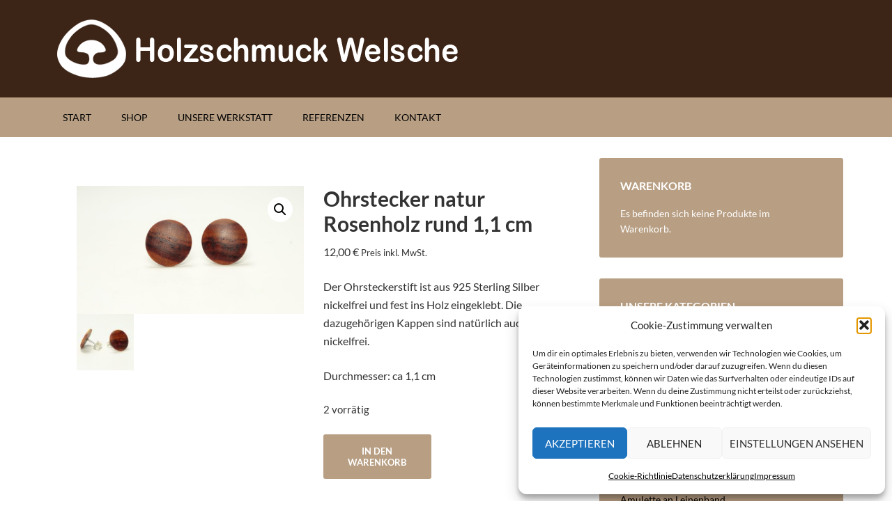

--- FILE ---
content_type: text/html; charset=UTF-8
request_url: https://www.holzschmuck-welsche.de/shop/ohrstecker-natur-rosenholz-3/
body_size: 19562
content:
<!DOCTYPE html>
<html dir="ltr" lang="de">
<head >
<meta charset="UTF-8" />
<meta name="viewport" content="width=device-width, initial-scale=1" />
<title>Ohrstecker natur Rosenholz rund 1,1 cm | Holzschmuck Welsche</title>

		<!-- All in One SEO 4.9.3 - aioseo.com -->
	<meta name="description" content="Der Ohrsteckerstift ist aus 925 Sterling Silber nickelfrei und fest ins Holz eingeklebt. Die dazugehörigen Kappen sind natürlich auch nickelfrei. Durchmesser: ca 1,1 cm" />
	<meta name="robots" content="max-snippet:-1, max-image-preview:large, max-video-preview:-1" />
	<meta name="google-site-verification" content="googleab98dba152dd0a19.html" />
	<link rel="canonical" href="https://www.holzschmuck-welsche.de/shop/ohrstecker-natur-rosenholz-3/" />
	<meta name="generator" content="All in One SEO (AIOSEO) 4.9.3" />
		<script type="application/ld+json" class="aioseo-schema">
			{"@context":"https:\/\/schema.org","@graph":[{"@type":"BreadcrumbList","@id":"https:\/\/www.holzschmuck-welsche.de\/shop\/ohrstecker-natur-rosenholz-3\/#breadcrumblist","itemListElement":[{"@type":"ListItem","@id":"https:\/\/www.holzschmuck-welsche.de#listItem","position":1,"name":"Home","item":"https:\/\/www.holzschmuck-welsche.de","nextItem":{"@type":"ListItem","@id":"https:\/\/www.holzschmuck-welsche.de\/shop\/#listItem","name":"Shop"}},{"@type":"ListItem","@id":"https:\/\/www.holzschmuck-welsche.de\/shop\/#listItem","position":2,"name":"Shop","item":"https:\/\/www.holzschmuck-welsche.de\/shop\/","nextItem":{"@type":"ListItem","@id":"https:\/\/www.holzschmuck-welsche.de\/produkt-kategorie\/ohrstecker\/#listItem","name":"Ohrstecker"},"previousItem":{"@type":"ListItem","@id":"https:\/\/www.holzschmuck-welsche.de#listItem","name":"Home"}},{"@type":"ListItem","@id":"https:\/\/www.holzschmuck-welsche.de\/produkt-kategorie\/ohrstecker\/#listItem","position":3,"name":"Ohrstecker","item":"https:\/\/www.holzschmuck-welsche.de\/produkt-kategorie\/ohrstecker\/","nextItem":{"@type":"ListItem","@id":"https:\/\/www.holzschmuck-welsche.de\/produkt-kategorie\/ohrstecker\/natur-ohrstecker\/#listItem","name":"natur"},"previousItem":{"@type":"ListItem","@id":"https:\/\/www.holzschmuck-welsche.de\/shop\/#listItem","name":"Shop"}},{"@type":"ListItem","@id":"https:\/\/www.holzschmuck-welsche.de\/produkt-kategorie\/ohrstecker\/natur-ohrstecker\/#listItem","position":4,"name":"natur","item":"https:\/\/www.holzschmuck-welsche.de\/produkt-kategorie\/ohrstecker\/natur-ohrstecker\/","nextItem":{"@type":"ListItem","@id":"https:\/\/www.holzschmuck-welsche.de\/shop\/ohrstecker-natur-rosenholz-3\/#listItem","name":"Ohrstecker natur Rosenholz rund 1,1 cm"},"previousItem":{"@type":"ListItem","@id":"https:\/\/www.holzschmuck-welsche.de\/produkt-kategorie\/ohrstecker\/#listItem","name":"Ohrstecker"}},{"@type":"ListItem","@id":"https:\/\/www.holzschmuck-welsche.de\/shop\/ohrstecker-natur-rosenholz-3\/#listItem","position":5,"name":"Ohrstecker natur Rosenholz rund 1,1 cm","previousItem":{"@type":"ListItem","@id":"https:\/\/www.holzschmuck-welsche.de\/produkt-kategorie\/ohrstecker\/natur-ohrstecker\/#listItem","name":"natur"}}]},{"@type":"ItemPage","@id":"https:\/\/www.holzschmuck-welsche.de\/shop\/ohrstecker-natur-rosenholz-3\/#itempage","url":"https:\/\/www.holzschmuck-welsche.de\/shop\/ohrstecker-natur-rosenholz-3\/","name":"Ohrstecker natur Rosenholz rund 1,1 cm | Holzschmuck Welsche","description":"Der Ohrsteckerstift ist aus 925 Sterling Silber nickelfrei und fest ins Holz eingeklebt. Die dazugeh\u00f6rigen Kappen sind nat\u00fcrlich auch nickelfrei. Durchmesser: ca 1,1 cm","inLanguage":"de-DE","isPartOf":{"@id":"https:\/\/www.holzschmuck-welsche.de\/#website"},"breadcrumb":{"@id":"https:\/\/www.holzschmuck-welsche.de\/shop\/ohrstecker-natur-rosenholz-3\/#breadcrumblist"},"image":{"@type":"ImageObject","url":"https:\/\/www.holzschmuck-welsche.de\/wp-content\/uploads\/2020\/06\/dsc01737-scaled-e1591695845311.jpg","@id":"https:\/\/www.holzschmuck-welsche.de\/shop\/ohrstecker-natur-rosenholz-3\/#mainImage","width":800,"height":450,"caption":"Ohrstecker Rosenholz"},"primaryImageOfPage":{"@id":"https:\/\/www.holzschmuck-welsche.de\/shop\/ohrstecker-natur-rosenholz-3\/#mainImage"},"datePublished":"2017-06-04T19:25:10+02:00","dateModified":"2025-10-13T13:28:17+02:00"},{"@type":"Organization","@id":"https:\/\/www.holzschmuck-welsche.de\/#organization","name":"Holzschmuck Welsche","description":"\u00dcber 100 verschiedene Varianten exklusiven Holzschmucks aus eigener Herstellung","url":"https:\/\/www.holzschmuck-welsche.de\/","telephone":"+497445859980","logo":{"@type":"ImageObject","url":"\/wp-content\/uploads\/2014\/09\/logo-welsche1.png","@id":"https:\/\/www.holzschmuck-welsche.de\/shop\/ohrstecker-natur-rosenholz-3\/#organizationLogo"},"image":{"@id":"https:\/\/www.holzschmuck-welsche.de\/shop\/ohrstecker-natur-rosenholz-3\/#organizationLogo"}},{"@type":"WebSite","@id":"https:\/\/www.holzschmuck-welsche.de\/#website","url":"https:\/\/www.holzschmuck-welsche.de\/","name":"Holzschmuck Welsche","description":"Holzschmuck aus eigener Werkstatt","inLanguage":"de-DE","publisher":{"@id":"https:\/\/www.holzschmuck-welsche.de\/#organization"}}]}
		</script>
		<!-- All in One SEO -->

<script>window._wca = window._wca || [];</script>
<link rel='dns-prefetch' href='//stats.wp.com' />

<link rel="alternate" type="application/rss+xml" title="Holzschmuck Welsche &raquo; Feed" href="https://www.holzschmuck-welsche.de/feed/" />
<link rel="alternate" type="application/rss+xml" title="Holzschmuck Welsche &raquo; Kommentar-Feed" href="https://www.holzschmuck-welsche.de/comments/feed/" />
<link id='omgf-preload-0' rel='preload' href='//www.holzschmuck-welsche.de/wp-content/uploads/omgf/google-fonts/lato-normal-latin-ext-400.woff2?ver=1664879794' as='font' type='font/woff2' crossorigin />
<link id='omgf-preload-1' rel='preload' href='//www.holzschmuck-welsche.de/wp-content/uploads/omgf/google-fonts/lato-normal-latin-400.woff2?ver=1664879794' as='font' type='font/woff2' crossorigin />
<link id='omgf-preload-2' rel='preload' href='//www.holzschmuck-welsche.de/wp-content/uploads/omgf/google-fonts/lato-normal-latin-ext-700.woff2?ver=1664879794' as='font' type='font/woff2' crossorigin />
<link id='omgf-preload-3' rel='preload' href='//www.holzschmuck-welsche.de/wp-content/uploads/omgf/google-fonts/lato-normal-latin-700.woff2?ver=1664879794' as='font' type='font/woff2' crossorigin />
<link rel="alternate" title="oEmbed (JSON)" type="application/json+oembed" href="https://www.holzschmuck-welsche.de/wp-json/oembed/1.0/embed?url=https%3A%2F%2Fwww.holzschmuck-welsche.de%2Fshop%2Fohrstecker-natur-rosenholz-3%2F" />
<link rel="alternate" title="oEmbed (XML)" type="text/xml+oembed" href="https://www.holzschmuck-welsche.de/wp-json/oembed/1.0/embed?url=https%3A%2F%2Fwww.holzschmuck-welsche.de%2Fshop%2Fohrstecker-natur-rosenholz-3%2F&#038;format=xml" />
<style id='wp-img-auto-sizes-contain-inline-css' type='text/css'>
img:is([sizes=auto i],[sizes^="auto," i]){contain-intrinsic-size:3000px 1500px}
/*# sourceURL=wp-img-auto-sizes-contain-inline-css */
</style>
<link rel='stylesheet' id='outreach-pro-theme-css' href='https://www.holzschmuck-welsche.de/wp-content/themes/outreach-pro/style.css?ver=3.0.1' type='text/css' media='all' />
<style id='wp-block-library-inline-css' type='text/css'>
:root{--wp-block-synced-color:#7a00df;--wp-block-synced-color--rgb:122,0,223;--wp-bound-block-color:var(--wp-block-synced-color);--wp-editor-canvas-background:#ddd;--wp-admin-theme-color:#007cba;--wp-admin-theme-color--rgb:0,124,186;--wp-admin-theme-color-darker-10:#006ba1;--wp-admin-theme-color-darker-10--rgb:0,107,160.5;--wp-admin-theme-color-darker-20:#005a87;--wp-admin-theme-color-darker-20--rgb:0,90,135;--wp-admin-border-width-focus:2px}@media (min-resolution:192dpi){:root{--wp-admin-border-width-focus:1.5px}}.wp-element-button{cursor:pointer}:root .has-very-light-gray-background-color{background-color:#eee}:root .has-very-dark-gray-background-color{background-color:#313131}:root .has-very-light-gray-color{color:#eee}:root .has-very-dark-gray-color{color:#313131}:root .has-vivid-green-cyan-to-vivid-cyan-blue-gradient-background{background:linear-gradient(135deg,#00d084,#0693e3)}:root .has-purple-crush-gradient-background{background:linear-gradient(135deg,#34e2e4,#4721fb 50%,#ab1dfe)}:root .has-hazy-dawn-gradient-background{background:linear-gradient(135deg,#faaca8,#dad0ec)}:root .has-subdued-olive-gradient-background{background:linear-gradient(135deg,#fafae1,#67a671)}:root .has-atomic-cream-gradient-background{background:linear-gradient(135deg,#fdd79a,#004a59)}:root .has-nightshade-gradient-background{background:linear-gradient(135deg,#330968,#31cdcf)}:root .has-midnight-gradient-background{background:linear-gradient(135deg,#020381,#2874fc)}:root{--wp--preset--font-size--normal:16px;--wp--preset--font-size--huge:42px}.has-regular-font-size{font-size:1em}.has-larger-font-size{font-size:2.625em}.has-normal-font-size{font-size:var(--wp--preset--font-size--normal)}.has-huge-font-size{font-size:var(--wp--preset--font-size--huge)}.has-text-align-center{text-align:center}.has-text-align-left{text-align:left}.has-text-align-right{text-align:right}.has-fit-text{white-space:nowrap!important}#end-resizable-editor-section{display:none}.aligncenter{clear:both}.items-justified-left{justify-content:flex-start}.items-justified-center{justify-content:center}.items-justified-right{justify-content:flex-end}.items-justified-space-between{justify-content:space-between}.screen-reader-text{border:0;clip-path:inset(50%);height:1px;margin:-1px;overflow:hidden;padding:0;position:absolute;width:1px;word-wrap:normal!important}.screen-reader-text:focus{background-color:#ddd;clip-path:none;color:#444;display:block;font-size:1em;height:auto;left:5px;line-height:normal;padding:15px 23px 14px;text-decoration:none;top:5px;width:auto;z-index:100000}html :where(.has-border-color){border-style:solid}html :where([style*=border-top-color]){border-top-style:solid}html :where([style*=border-right-color]){border-right-style:solid}html :where([style*=border-bottom-color]){border-bottom-style:solid}html :where([style*=border-left-color]){border-left-style:solid}html :where([style*=border-width]){border-style:solid}html :where([style*=border-top-width]){border-top-style:solid}html :where([style*=border-right-width]){border-right-style:solid}html :where([style*=border-bottom-width]){border-bottom-style:solid}html :where([style*=border-left-width]){border-left-style:solid}html :where(img[class*=wp-image-]){height:auto;max-width:100%}:where(figure){margin:0 0 1em}html :where(.is-position-sticky){--wp-admin--admin-bar--position-offset:var(--wp-admin--admin-bar--height,0px)}@media screen and (max-width:600px){html :where(.is-position-sticky){--wp-admin--admin-bar--position-offset:0px}}

/*# sourceURL=wp-block-library-inline-css */
</style><style id='global-styles-inline-css' type='text/css'>
:root{--wp--preset--aspect-ratio--square: 1;--wp--preset--aspect-ratio--4-3: 4/3;--wp--preset--aspect-ratio--3-4: 3/4;--wp--preset--aspect-ratio--3-2: 3/2;--wp--preset--aspect-ratio--2-3: 2/3;--wp--preset--aspect-ratio--16-9: 16/9;--wp--preset--aspect-ratio--9-16: 9/16;--wp--preset--color--black: #000000;--wp--preset--color--cyan-bluish-gray: #abb8c3;--wp--preset--color--white: #ffffff;--wp--preset--color--pale-pink: #f78da7;--wp--preset--color--vivid-red: #cf2e2e;--wp--preset--color--luminous-vivid-orange: #ff6900;--wp--preset--color--luminous-vivid-amber: #fcb900;--wp--preset--color--light-green-cyan: #7bdcb5;--wp--preset--color--vivid-green-cyan: #00d084;--wp--preset--color--pale-cyan-blue: #8ed1fc;--wp--preset--color--vivid-cyan-blue: #0693e3;--wp--preset--color--vivid-purple: #9b51e0;--wp--preset--gradient--vivid-cyan-blue-to-vivid-purple: linear-gradient(135deg,rgb(6,147,227) 0%,rgb(155,81,224) 100%);--wp--preset--gradient--light-green-cyan-to-vivid-green-cyan: linear-gradient(135deg,rgb(122,220,180) 0%,rgb(0,208,130) 100%);--wp--preset--gradient--luminous-vivid-amber-to-luminous-vivid-orange: linear-gradient(135deg,rgb(252,185,0) 0%,rgb(255,105,0) 100%);--wp--preset--gradient--luminous-vivid-orange-to-vivid-red: linear-gradient(135deg,rgb(255,105,0) 0%,rgb(207,46,46) 100%);--wp--preset--gradient--very-light-gray-to-cyan-bluish-gray: linear-gradient(135deg,rgb(238,238,238) 0%,rgb(169,184,195) 100%);--wp--preset--gradient--cool-to-warm-spectrum: linear-gradient(135deg,rgb(74,234,220) 0%,rgb(151,120,209) 20%,rgb(207,42,186) 40%,rgb(238,44,130) 60%,rgb(251,105,98) 80%,rgb(254,248,76) 100%);--wp--preset--gradient--blush-light-purple: linear-gradient(135deg,rgb(255,206,236) 0%,rgb(152,150,240) 100%);--wp--preset--gradient--blush-bordeaux: linear-gradient(135deg,rgb(254,205,165) 0%,rgb(254,45,45) 50%,rgb(107,0,62) 100%);--wp--preset--gradient--luminous-dusk: linear-gradient(135deg,rgb(255,203,112) 0%,rgb(199,81,192) 50%,rgb(65,88,208) 100%);--wp--preset--gradient--pale-ocean: linear-gradient(135deg,rgb(255,245,203) 0%,rgb(182,227,212) 50%,rgb(51,167,181) 100%);--wp--preset--gradient--electric-grass: linear-gradient(135deg,rgb(202,248,128) 0%,rgb(113,206,126) 100%);--wp--preset--gradient--midnight: linear-gradient(135deg,rgb(2,3,129) 0%,rgb(40,116,252) 100%);--wp--preset--font-size--small: 13px;--wp--preset--font-size--medium: 20px;--wp--preset--font-size--large: 36px;--wp--preset--font-size--x-large: 42px;--wp--preset--spacing--20: 0.44rem;--wp--preset--spacing--30: 0.67rem;--wp--preset--spacing--40: 1rem;--wp--preset--spacing--50: 1.5rem;--wp--preset--spacing--60: 2.25rem;--wp--preset--spacing--70: 3.38rem;--wp--preset--spacing--80: 5.06rem;--wp--preset--shadow--natural: 6px 6px 9px rgba(0, 0, 0, 0.2);--wp--preset--shadow--deep: 12px 12px 50px rgba(0, 0, 0, 0.4);--wp--preset--shadow--sharp: 6px 6px 0px rgba(0, 0, 0, 0.2);--wp--preset--shadow--outlined: 6px 6px 0px -3px rgb(255, 255, 255), 6px 6px rgb(0, 0, 0);--wp--preset--shadow--crisp: 6px 6px 0px rgb(0, 0, 0);}:where(.is-layout-flex){gap: 0.5em;}:where(.is-layout-grid){gap: 0.5em;}body .is-layout-flex{display: flex;}.is-layout-flex{flex-wrap: wrap;align-items: center;}.is-layout-flex > :is(*, div){margin: 0;}body .is-layout-grid{display: grid;}.is-layout-grid > :is(*, div){margin: 0;}:where(.wp-block-columns.is-layout-flex){gap: 2em;}:where(.wp-block-columns.is-layout-grid){gap: 2em;}:where(.wp-block-post-template.is-layout-flex){gap: 1.25em;}:where(.wp-block-post-template.is-layout-grid){gap: 1.25em;}.has-black-color{color: var(--wp--preset--color--black) !important;}.has-cyan-bluish-gray-color{color: var(--wp--preset--color--cyan-bluish-gray) !important;}.has-white-color{color: var(--wp--preset--color--white) !important;}.has-pale-pink-color{color: var(--wp--preset--color--pale-pink) !important;}.has-vivid-red-color{color: var(--wp--preset--color--vivid-red) !important;}.has-luminous-vivid-orange-color{color: var(--wp--preset--color--luminous-vivid-orange) !important;}.has-luminous-vivid-amber-color{color: var(--wp--preset--color--luminous-vivid-amber) !important;}.has-light-green-cyan-color{color: var(--wp--preset--color--light-green-cyan) !important;}.has-vivid-green-cyan-color{color: var(--wp--preset--color--vivid-green-cyan) !important;}.has-pale-cyan-blue-color{color: var(--wp--preset--color--pale-cyan-blue) !important;}.has-vivid-cyan-blue-color{color: var(--wp--preset--color--vivid-cyan-blue) !important;}.has-vivid-purple-color{color: var(--wp--preset--color--vivid-purple) !important;}.has-black-background-color{background-color: var(--wp--preset--color--black) !important;}.has-cyan-bluish-gray-background-color{background-color: var(--wp--preset--color--cyan-bluish-gray) !important;}.has-white-background-color{background-color: var(--wp--preset--color--white) !important;}.has-pale-pink-background-color{background-color: var(--wp--preset--color--pale-pink) !important;}.has-vivid-red-background-color{background-color: var(--wp--preset--color--vivid-red) !important;}.has-luminous-vivid-orange-background-color{background-color: var(--wp--preset--color--luminous-vivid-orange) !important;}.has-luminous-vivid-amber-background-color{background-color: var(--wp--preset--color--luminous-vivid-amber) !important;}.has-light-green-cyan-background-color{background-color: var(--wp--preset--color--light-green-cyan) !important;}.has-vivid-green-cyan-background-color{background-color: var(--wp--preset--color--vivid-green-cyan) !important;}.has-pale-cyan-blue-background-color{background-color: var(--wp--preset--color--pale-cyan-blue) !important;}.has-vivid-cyan-blue-background-color{background-color: var(--wp--preset--color--vivid-cyan-blue) !important;}.has-vivid-purple-background-color{background-color: var(--wp--preset--color--vivid-purple) !important;}.has-black-border-color{border-color: var(--wp--preset--color--black) !important;}.has-cyan-bluish-gray-border-color{border-color: var(--wp--preset--color--cyan-bluish-gray) !important;}.has-white-border-color{border-color: var(--wp--preset--color--white) !important;}.has-pale-pink-border-color{border-color: var(--wp--preset--color--pale-pink) !important;}.has-vivid-red-border-color{border-color: var(--wp--preset--color--vivid-red) !important;}.has-luminous-vivid-orange-border-color{border-color: var(--wp--preset--color--luminous-vivid-orange) !important;}.has-luminous-vivid-amber-border-color{border-color: var(--wp--preset--color--luminous-vivid-amber) !important;}.has-light-green-cyan-border-color{border-color: var(--wp--preset--color--light-green-cyan) !important;}.has-vivid-green-cyan-border-color{border-color: var(--wp--preset--color--vivid-green-cyan) !important;}.has-pale-cyan-blue-border-color{border-color: var(--wp--preset--color--pale-cyan-blue) !important;}.has-vivid-cyan-blue-border-color{border-color: var(--wp--preset--color--vivid-cyan-blue) !important;}.has-vivid-purple-border-color{border-color: var(--wp--preset--color--vivid-purple) !important;}.has-vivid-cyan-blue-to-vivid-purple-gradient-background{background: var(--wp--preset--gradient--vivid-cyan-blue-to-vivid-purple) !important;}.has-light-green-cyan-to-vivid-green-cyan-gradient-background{background: var(--wp--preset--gradient--light-green-cyan-to-vivid-green-cyan) !important;}.has-luminous-vivid-amber-to-luminous-vivid-orange-gradient-background{background: var(--wp--preset--gradient--luminous-vivid-amber-to-luminous-vivid-orange) !important;}.has-luminous-vivid-orange-to-vivid-red-gradient-background{background: var(--wp--preset--gradient--luminous-vivid-orange-to-vivid-red) !important;}.has-very-light-gray-to-cyan-bluish-gray-gradient-background{background: var(--wp--preset--gradient--very-light-gray-to-cyan-bluish-gray) !important;}.has-cool-to-warm-spectrum-gradient-background{background: var(--wp--preset--gradient--cool-to-warm-spectrum) !important;}.has-blush-light-purple-gradient-background{background: var(--wp--preset--gradient--blush-light-purple) !important;}.has-blush-bordeaux-gradient-background{background: var(--wp--preset--gradient--blush-bordeaux) !important;}.has-luminous-dusk-gradient-background{background: var(--wp--preset--gradient--luminous-dusk) !important;}.has-pale-ocean-gradient-background{background: var(--wp--preset--gradient--pale-ocean) !important;}.has-electric-grass-gradient-background{background: var(--wp--preset--gradient--electric-grass) !important;}.has-midnight-gradient-background{background: var(--wp--preset--gradient--midnight) !important;}.has-small-font-size{font-size: var(--wp--preset--font-size--small) !important;}.has-medium-font-size{font-size: var(--wp--preset--font-size--medium) !important;}.has-large-font-size{font-size: var(--wp--preset--font-size--large) !important;}.has-x-large-font-size{font-size: var(--wp--preset--font-size--x-large) !important;}
/*# sourceURL=global-styles-inline-css */
</style>

<style id='classic-theme-styles-inline-css' type='text/css'>
/*! This file is auto-generated */
.wp-block-button__link{color:#fff;background-color:#32373c;border-radius:9999px;box-shadow:none;text-decoration:none;padding:calc(.667em + 2px) calc(1.333em + 2px);font-size:1.125em}.wp-block-file__button{background:#32373c;color:#fff;text-decoration:none}
/*# sourceURL=/wp-includes/css/classic-themes.min.css */
</style>
<link rel='stylesheet' id='contact-form-7-css' href='https://www.holzschmuck-welsche.de/wp-content/plugins/contact-form-7/includes/css/styles.css?ver=6.1.4' type='text/css' media='all' />
<link rel='stylesheet' id='responsive-lightbox-swipebox-css' href='https://www.holzschmuck-welsche.de/wp-content/plugins/responsive-lightbox/assets/swipebox/swipebox.min.css?ver=1.5.2' type='text/css' media='all' />
<link rel='stylesheet' id='woocommerce-layout-css' href='https://www.holzschmuck-welsche.de/wp-content/plugins/woocommerce/assets/css/woocommerce-layout.css?ver=10.4.3' type='text/css' media='all' />
<style id='woocommerce-layout-inline-css' type='text/css'>

	.infinite-scroll .woocommerce-pagination {
		display: none;
	}
/*# sourceURL=woocommerce-layout-inline-css */
</style>
<link rel='stylesheet' id='woocommerce-smallscreen-css' href='https://www.holzschmuck-welsche.de/wp-content/plugins/woocommerce/assets/css/woocommerce-smallscreen.css?ver=10.4.3' type='text/css' media='only screen and (max-width: 768px)' />
<link rel='stylesheet' id='woocommerce-general-css' href='https://www.holzschmuck-welsche.de/wp-content/plugins/woocommerce/assets/css/woocommerce.css?ver=10.4.3' type='text/css' media='all' />
<style id='woocommerce-inline-inline-css' type='text/css'>
.woocommerce form .form-row .required { visibility: visible; }
/*# sourceURL=woocommerce-inline-inline-css */
</style>
<link rel='stylesheet' id='cmplz-general-css' href='https://www.holzschmuck-welsche.de/wp-content/plugins/complianz-gdpr/assets/css/cookieblocker.min.css?ver=1766009813' type='text/css' media='all' />
<link rel='stylesheet' id='eeb-css-frontend-css' href='https://www.holzschmuck-welsche.de/wp-content/plugins/email-encoder-bundle/assets/css/style.css?ver=54d4eedc552c499c4a8d6b89c23d3df1' type='text/css' media='all' />
<link rel='stylesheet' id='google-fonts-css' href='//www.holzschmuck-welsche.de/wp-content/uploads/omgf/google-fonts/google-fonts.css?ver=1664879794' type='text/css' media='all' />
<script type="text/javascript" src="https://www.holzschmuck-welsche.de/wp-includes/js/jquery/jquery.min.js?ver=3.7.1" id="jquery-core-js"></script>
<script type="text/javascript" src="https://www.holzschmuck-welsche.de/wp-includes/js/jquery/jquery-migrate.min.js?ver=3.4.1" id="jquery-migrate-js"></script>
<script type="text/javascript" src="https://www.holzschmuck-welsche.de/wp-content/plugins/responsive-lightbox/assets/infinitescroll/infinite-scroll.pkgd.min.js?ver=4.0.1" id="responsive-lightbox-infinite-scroll-js"></script>
<script type="text/javascript" src="https://www.holzschmuck-welsche.de/wp-content/plugins/woocommerce/assets/js/jquery-blockui/jquery.blockUI.min.js?ver=2.7.0-wc.10.4.3" id="wc-jquery-blockui-js" defer="defer" data-wp-strategy="defer"></script>
<script type="text/javascript" id="wc-add-to-cart-js-extra">
/* <![CDATA[ */
var wc_add_to_cart_params = {"ajax_url":"/wp-admin/admin-ajax.php","wc_ajax_url":"/?wc-ajax=%%endpoint%%","i18n_view_cart":"Warenkorb anzeigen","cart_url":"https://www.holzschmuck-welsche.de/warenkorb/","is_cart":"","cart_redirect_after_add":"no"};
//# sourceURL=wc-add-to-cart-js-extra
/* ]]> */
</script>
<script type="text/javascript" src="https://www.holzschmuck-welsche.de/wp-content/plugins/woocommerce/assets/js/frontend/add-to-cart.min.js?ver=10.4.3" id="wc-add-to-cart-js" defer="defer" data-wp-strategy="defer"></script>
<script type="text/javascript" id="wc-single-product-js-extra">
/* <![CDATA[ */
var wc_single_product_params = {"i18n_required_rating_text":"Bitte w\u00e4hle eine Bewertung","i18n_rating_options":["1 von 5\u00a0Sternen","2 von 5\u00a0Sternen","3 von 5\u00a0Sternen","4 von 5\u00a0Sternen","5 von 5\u00a0Sternen"],"i18n_product_gallery_trigger_text":"Bildergalerie im Vollbildmodus anzeigen","review_rating_required":"yes","flexslider":{"rtl":false,"animation":"slide","smoothHeight":true,"directionNav":false,"controlNav":"thumbnails","slideshow":false,"animationSpeed":500,"animationLoop":false,"allowOneSlide":false},"zoom_enabled":"","zoom_options":[],"photoswipe_enabled":"","photoswipe_options":{"shareEl":false,"closeOnScroll":false,"history":false,"hideAnimationDuration":0,"showAnimationDuration":0},"flexslider_enabled":""};
//# sourceURL=wc-single-product-js-extra
/* ]]> */
</script>
<script type="text/javascript" src="https://www.holzschmuck-welsche.de/wp-content/plugins/woocommerce/assets/js/frontend/single-product.min.js?ver=10.4.3" id="wc-single-product-js" defer="defer" data-wp-strategy="defer"></script>
<script type="text/javascript" src="https://www.holzschmuck-welsche.de/wp-content/plugins/woocommerce/assets/js/js-cookie/js.cookie.min.js?ver=2.1.4-wc.10.4.3" id="wc-js-cookie-js" defer="defer" data-wp-strategy="defer"></script>
<script type="text/javascript" id="woocommerce-js-extra">
/* <![CDATA[ */
var woocommerce_params = {"ajax_url":"/wp-admin/admin-ajax.php","wc_ajax_url":"/?wc-ajax=%%endpoint%%","i18n_password_show":"Passwort anzeigen","i18n_password_hide":"Passwort ausblenden"};
//# sourceURL=woocommerce-js-extra
/* ]]> */
</script>
<script type="text/javascript" src="https://www.holzschmuck-welsche.de/wp-content/plugins/woocommerce/assets/js/frontend/woocommerce.min.js?ver=10.4.3" id="woocommerce-js" defer="defer" data-wp-strategy="defer"></script>
<script type="text/javascript" src="https://www.holzschmuck-welsche.de/wp-content/plugins/email-encoder-bundle/assets/js/custom.js?ver=2c542c9989f589cd5318f5cef6a9ecd7" id="eeb-js-frontend-js"></script>
<script type="text/javascript" src="https://www.holzschmuck-welsche.de/wp-content/themes/outreach-pro/js/responsive-menu.js?ver=1.0.0" id="outreach-responsive-menu-js"></script>
<script data-service="jetpack-statistics" data-category="statistics" type="text/plain" data-cmplz-src="https://stats.wp.com/s-202604.js" id="woocommerce-analytics-js" defer="defer" data-wp-strategy="defer"></script>
<link rel="https://api.w.org/" href="https://www.holzschmuck-welsche.de/wp-json/" /><link rel="alternate" title="JSON" type="application/json" href="https://www.holzschmuck-welsche.de/wp-json/wp/v2/product/2666" /><link rel="EditURI" type="application/rsd+xml" title="RSD" href="https://www.holzschmuck-welsche.de/xmlrpc.php?rsd" />
<meta name="generator" content="WordPress 6.9" />
<meta name="generator" content="WooCommerce 10.4.3" />
<link rel='shortlink' href='https://www.holzschmuck-welsche.de/?p=2666' />
	<style>img#wpstats{display:none}</style>
					<style>.cmplz-hidden {
					display: none !important;
				}</style><link rel="pingback" href="https://www.holzschmuck-welsche.de/xmlrpc.php" />
<style type="text/css">.site-title a { background: url(https://www.holzschmuck-welsche.de/wp-content/uploads/2014/09/logo-welsche1.png) no-repeat !important; }</style>
	<noscript><style>.woocommerce-product-gallery{ opacity: 1 !important; }</style></noscript>
	<noscript><style>.lazyload[data-src]{display:none !important;}</style></noscript><style>.lazyload{background-image:none !important;}.lazyload:before{background-image:none !important;}</style><style type="text/css" id="custom-background-css">
body.custom-background { background-color: #ffffff; }
</style>
	<link rel="icon" href="https://www.holzschmuck-welsche.de/wp-content/uploads/2020/02/favicon-base-welsche-100x100.png" sizes="32x32" />
<link rel="icon" href="https://www.holzschmuck-welsche.de/wp-content/uploads/2020/02/holzschmuck-welsche-icon.png" sizes="192x192" />
<link rel="apple-touch-icon" href="https://www.holzschmuck-welsche.de/wp-content/uploads/2020/02/holzschmuck-welsche-icon.png" />
<meta name="msapplication-TileImage" content="https://www.holzschmuck-welsche.de/wp-content/uploads/2020/02/holzschmuck-welsche-icon.png" />
		<style type="text/css" id="wp-custom-css">
			/* added by webaffin */
/* hide dots in payment method list (checkout) */
.entry-content ul li.wc_payment_method {
	list-style-type: none;
}

/* cookie-consent plugin */
.ctcc-more-info-link {
	text-decoration: underline;
	color: #fff !important;
}


/* optimize displaying product overview */
.woocommerce-loop-product__title {
	font-size: 0.9em !important;
}
.woocommerce ul.products li.product a img {
	margin: 0 !important;
}		</style>
		<link rel='stylesheet' id='wc-blocks-style-css' href='https://www.holzschmuck-welsche.de/wp-content/plugins/woocommerce/assets/client/blocks/wc-blocks.css?ver=wc-10.4.3' type='text/css' media='all' />
</head>
<body data-cmplz=1 class="wp-singular product-template-default single single-product postid-2666 custom-background wp-theme-genesis wp-child-theme-outreach-pro theme-genesis woocommerce woocommerce-page woocommerce-no-js custom-header header-image header-full-width content-sidebar genesis-breadcrumbs-hidden genesis-footer-widgets-visible" itemscope itemtype="https://schema.org/WebPage"><div class="site-container"><header class="site-header" itemscope itemtype="https://schema.org/WPHeader"><div class="wrap"><div class="title-area"><p class="site-title" itemprop="headline"><a href="https://www.holzschmuck-welsche.de/">Holzschmuck Welsche</a></p><p class="site-description" itemprop="description">Holzschmuck aus eigener Werkstatt</p></div></div></header><nav class="nav-primary" aria-label="Haupt" itemscope itemtype="https://schema.org/SiteNavigationElement"><div class="wrap"><ul id="menu-haupt-menue" class="menu genesis-nav-menu menu-primary"><li id="menu-item-15" class="menu-item menu-item-type-custom menu-item-object-custom menu-item-15"><a href="/" itemprop="url"><span itemprop="name">Start</span></a></li>
<li id="menu-item-14" class="menu-item menu-item-type-post_type menu-item-object-page menu-item-has-children current_page_parent menu-item-14"><a href="https://www.holzschmuck-welsche.de/shop/" itemprop="url"><span itemprop="name">Shop</span></a>
<ul class="sub-menu">
	<li id="menu-item-17" class="menu-item menu-item-type-post_type menu-item-object-page menu-item-17"><a href="https://www.holzschmuck-welsche.de/warenkorb/" itemprop="url"><span itemprop="name">Warenkorb</span></a></li>
</ul>
</li>
<li id="menu-item-4212" class="menu-item menu-item-type-post_type menu-item-object-post menu-item-4212"><a href="https://www.holzschmuck-welsche.de/unsere-werkstatt/" itemprop="url"><span itemprop="name">Unsere Werkstatt</span></a></li>
<li id="menu-item-40" class="menu-item menu-item-type-post_type menu-item-object-page menu-item-40"><a href="https://www.holzschmuck-welsche.de/referenzen/" itemprop="url"><span itemprop="name">Referenzen</span></a></li>
<li id="menu-item-13" class="menu-item menu-item-type-post_type menu-item-object-page menu-item-13"><a href="https://www.holzschmuck-welsche.de/kontakt/" itemprop="url"><span itemprop="name">Kontakt</span></a></li>
</ul></div></nav><div class="site-inner"><div class="wrap"><div class="content-sidebar-wrap"><main class="content"><div class="woocommerce-notices-wrapper"></div>
			<div id="product-2666" class="post-2666 product type-product status-publish has-post-thumbnail product_cat-natur-ohrstecker product_cat-ohrstecker product_tag-holzohrstecker product_tag-ohrringe product_tag-ohrstecker product_tag-ohrstecker-aus-holz product_shipping_class-brief-und-einschreibegebuehr entry first instock sold-individually taxable shipping-taxable purchasable product-type-simple">
				<div class="woocommerce-product-gallery woocommerce-product-gallery--with-images woocommerce-product-gallery--columns-4 images" data-columns="4" style="opacity: 0; transition: opacity .25s ease-in-out;">
	<div class="woocommerce-product-gallery__wrapper">
		<div data-thumb="https://www.holzschmuck-welsche.de/wp-content/uploads/2020/06/dsc01737-100x100.jpg" data-thumb-alt="Ohrstecker Rosenholz" data-thumb-srcset="https://www.holzschmuck-welsche.de/wp-content/uploads/2020/06/dsc01737-100x100.jpg 100w, https://www.holzschmuck-welsche.de/wp-content/uploads/2020/06/dsc01737-150x150.jpg 150w"  data-thumb-sizes="(max-width: 100px) 100vw, 100px" class="woocommerce-product-gallery__image"><a data-rel="lightbox-gallery-1" href="https://www.holzschmuck-welsche.de/wp-content/uploads/2020/06/dsc01737-scaled-e1591695845311.jpg" title="Ohrstecker Rosenholz" data-rl_title="Ohrstecker Rosenholz"><img width="900" height="506" src="https://www.holzschmuck-welsche.de/wp-content/uploads/2020/06/dsc01737-900x506.jpg" class="wp-post-image" alt="Ohrstecker Rosenholz" data-caption="" data-src="https://www.holzschmuck-welsche.de/wp-content/uploads/2020/06/dsc01737-scaled-e1591695845311.jpg" data-large_image="https://www.holzschmuck-welsche.de/wp-content/uploads/2020/06/dsc01737-scaled-e1591695845311.jpg" data-large_image_width="800" data-large_image_height="450" decoding="async" srcset="https://www.holzschmuck-welsche.de/wp-content/uploads/2020/06/dsc01737-900x506.jpg 900w, https://www.holzschmuck-welsche.de/wp-content/uploads/2020/06/dsc01737-300x169.jpg 300w, https://www.holzschmuck-welsche.de/wp-content/uploads/2020/06/dsc01737-1024x576.jpg 1024w, https://www.holzschmuck-welsche.de/wp-content/uploads/2020/06/dsc01737-768x432.jpg 768w, https://www.holzschmuck-welsche.de/wp-content/uploads/2020/06/dsc01737-1536x863.jpg 1536w, https://www.holzschmuck-welsche.de/wp-content/uploads/2020/06/dsc01737-2048x1151.jpg 2048w, https://www.holzschmuck-welsche.de/wp-content/uploads/2020/06/dsc01737-285x160.jpg 285w, https://www.holzschmuck-welsche.de/wp-content/uploads/2020/06/dsc01737-150x84.jpg 150w, https://www.holzschmuck-welsche.de/wp-content/uploads/2020/06/dsc01737-scaled-e1591695845311.jpg 800w" sizes="(max-width: 900px) 100vw, 900px" /></a></div><div data-thumb="https://www.holzschmuck-welsche.de/wp-content/uploads/2020/06/dsc01738-100x100.jpg" data-thumb-alt="Ohrstecker Rosenholz" data-thumb-srcset="https://www.holzschmuck-welsche.de/wp-content/uploads/2020/06/dsc01738-100x100.jpg 100w, https://www.holzschmuck-welsche.de/wp-content/uploads/2020/06/dsc01738-150x150.jpg 150w"  data-thumb-sizes="(max-width: 100px) 100vw, 100px" class="woocommerce-product-gallery__image"><a data-rel="lightbox-gallery-1" href="https://www.holzschmuck-welsche.de/wp-content/uploads/2020/06/dsc01738-scaled-e1591695863251.jpg" title="Ohrstecker Rosenholz" data-rl_title="Ohrstecker Rosenholz"><img width="100" height="100" src="https://www.holzschmuck-welsche.de/wp-content/uploads/2020/06/dsc01738-100x100.jpg" class="" alt="Ohrstecker Rosenholz" data-caption="" data-src="https://www.holzschmuck-welsche.de/wp-content/uploads/2020/06/dsc01738-scaled-e1591695863251.jpg" data-large_image="https://www.holzschmuck-welsche.de/wp-content/uploads/2020/06/dsc01738-scaled-e1591695863251.jpg" data-large_image_width="800" data-large_image_height="450" decoding="async" srcset="https://www.holzschmuck-welsche.de/wp-content/uploads/2020/06/dsc01738-100x100.jpg 100w, https://www.holzschmuck-welsche.de/wp-content/uploads/2020/06/dsc01738-150x150.jpg 150w" sizes="(max-width: 100px) 100vw, 100px" /></a></div>	</div>
</div>

				<div class="summary">
					<h1 class="product_title entry-title">Ohrstecker natur Rosenholz rund 1,1 cm</h1><p class="price"><span class="woocommerce-Price-amount amount"><bdi>12,00&nbsp;<span class="woocommerce-Price-currencySymbol">&euro;</span></bdi></span> <small class="woocommerce-price-suffix">Preis inkl. MwSt.</small></p>
<div class="woocommerce-product-details__short-description">
	<p>Der Ohrsteckerstift ist aus 925 Sterling Silber nickelfrei und fest ins Holz eingeklebt. Die dazugehörigen Kappen sind natürlich auch nickelfrei.</p>
<p>Durchmesser: ca 1,1 cm</p>
</div>
<p class="stock in-stock">2 vorrätig</p>

	
	<form class="cart" action="https://www.holzschmuck-welsche.de/shop/ohrstecker-natur-rosenholz-3/" method="post" enctype='multipart/form-data'>
		
		<div class="quantity">
		<label class="screen-reader-text" for="quantity_697040e62c889">Ohrstecker natur Rosenholz rund 1,1 cm Menge</label>
	<input
		type="hidden"
				id="quantity_697040e62c889"
		class="input-text qty text"
		name="quantity"
		value="1"
		aria-label="Produktmenge"
				min="1"
					max="1"
							step="1"
			placeholder=""
			inputmode="numeric"
			autocomplete="off"
			/>
	</div>

		<button type="submit" name="add-to-cart" value="2666" class="single_add_to_cart_button button alt">In den Warenkorb</button>

			</form>

	
<div class="product_meta">

	
	
	<span class="posted_in">Kategorien: <a href="https://www.holzschmuck-welsche.de/produkt-kategorie/ohrstecker/natur-ohrstecker/" rel="tag">natur</a>, <a href="https://www.holzschmuck-welsche.de/produkt-kategorie/ohrstecker/" rel="tag">Ohrstecker</a></span>
	<span class="tagged_as">Schlagwörter: <a href="https://www.holzschmuck-welsche.de/produkt-schlagwort/holzohrstecker/" rel="tag">Holzohrstecker</a>, <a href="https://www.holzschmuck-welsche.de/produkt-schlagwort/ohrringe/" rel="tag">Ohrringe</a>, <a href="https://www.holzschmuck-welsche.de/produkt-schlagwort/ohrstecker/" rel="tag">Ohrstecker</a>, <a href="https://www.holzschmuck-welsche.de/produkt-schlagwort/ohrstecker-aus-holz/" rel="tag">Ohrstecker aus Holz</a></span>
	
</div>
				</div>

				
	<div class="woocommerce-tabs wc-tabs-wrapper">
		<ul class="tabs wc-tabs" role="tablist">
							<li role="presentation" class="description_tab" id="tab-title-description">
					<a href="#tab-description" role="tab" aria-controls="tab-description">
						Beschreibung					</a>
				</li>
					</ul>
					<div class="woocommerce-Tabs-panel woocommerce-Tabs-panel--description panel entry-content wc-tab" id="tab-description" role="tabpanel" aria-labelledby="tab-title-description">
				
	<h2>Beschreibung</h2>

<p>Der Ohrstecker ist von uns aus Rosenholz im Querschnitt gefertigt. In mehreren Schleifgängen von grob bis ganz fein werden die Ohrstecker geschliffen, zum Schluß geölt und gewachst. Das gibt der Oberfläche Schutz und Geschmeidigkeit.</p>
<p>Sie erhalten genau das abgebildete Ohrsteckerpaar.</p>
			</div>
		
			</div>


	<section class="up-sells upsells products">
					<h2>Das könnte dir auch gefallen&nbsp;&hellip;</h2>
		
		<ul class="products columns-4">

			
				<li class="entry product type-product post-2488 status-publish first outofstock product_cat-ohrhaenger product_cat-natur product_tag-holz product_tag-holzohringe product_tag-holzschmuck product_tag-ohrhaenger has-post-thumbnail sold-individually taxable shipping-taxable purchasable product-type-simple">
	<a href="https://www.holzschmuck-welsche.de/shop/ohrhaenger-rosenholz-querschnitt-2/" class="woocommerce-LoopProduct-link woocommerce-loop-product__link"><img width="150" height="84" src="[data-uri]" class="attachment-woocommerce_thumbnail size-woocommerce_thumbnail lazyload" alt="Ohrhänger Rosenholz" decoding="async"   data-src="https://www.holzschmuck-welsche.de/wp-content/uploads/2020/09/dsc01836-150x84.jpg" data-srcset="https://www.holzschmuck-welsche.de/wp-content/uploads/2020/09/dsc01836-150x84.jpg 150w, https://www.holzschmuck-welsche.de/wp-content/uploads/2020/09/dsc01836-300x169.jpg 300w, https://www.holzschmuck-welsche.de/wp-content/uploads/2020/09/dsc01836-1024x576.jpg 1024w, https://www.holzschmuck-welsche.de/wp-content/uploads/2020/09/dsc01836-768x432.jpg 768w, https://www.holzschmuck-welsche.de/wp-content/uploads/2020/09/dsc01836-1536x863.jpg 1536w, https://www.holzschmuck-welsche.de/wp-content/uploads/2020/09/dsc01836-2048x1151.jpg 2048w, https://www.holzschmuck-welsche.de/wp-content/uploads/2020/09/dsc01836-285x160.jpg 285w, https://www.holzschmuck-welsche.de/wp-content/uploads/2020/09/dsc01836-900x506.jpg 900w, https://www.holzschmuck-welsche.de/wp-content/uploads/2020/09/dsc01836-scaled-e1601404335627.jpg 800w" data-sizes="auto" data-eio-rwidth="150" data-eio-rheight="84" /><noscript><img width="150" height="84" src="https://www.holzschmuck-welsche.de/wp-content/uploads/2020/09/dsc01836-150x84.jpg" class="attachment-woocommerce_thumbnail size-woocommerce_thumbnail" alt="Ohrhänger Rosenholz" decoding="async" srcset="https://www.holzschmuck-welsche.de/wp-content/uploads/2020/09/dsc01836-150x84.jpg 150w, https://www.holzschmuck-welsche.de/wp-content/uploads/2020/09/dsc01836-300x169.jpg 300w, https://www.holzschmuck-welsche.de/wp-content/uploads/2020/09/dsc01836-1024x576.jpg 1024w, https://www.holzschmuck-welsche.de/wp-content/uploads/2020/09/dsc01836-768x432.jpg 768w, https://www.holzschmuck-welsche.de/wp-content/uploads/2020/09/dsc01836-1536x863.jpg 1536w, https://www.holzschmuck-welsche.de/wp-content/uploads/2020/09/dsc01836-2048x1151.jpg 2048w, https://www.holzschmuck-welsche.de/wp-content/uploads/2020/09/dsc01836-285x160.jpg 285w, https://www.holzschmuck-welsche.de/wp-content/uploads/2020/09/dsc01836-900x506.jpg 900w, https://www.holzschmuck-welsche.de/wp-content/uploads/2020/09/dsc01836-scaled-e1601404335627.jpg 800w" sizes="(max-width: 150px) 100vw, 150px" data-eio="l" /></noscript><h2 class="woocommerce-loop-product__title">Holzohrhänger Rosenholz Querschnitt</h2>
	<span class="price"><span class="woocommerce-Price-amount amount"><bdi>12,00&nbsp;<span class="woocommerce-Price-currencySymbol">&euro;</span></bdi></span> <small class="woocommerce-price-suffix">Preis inkl. MwSt.</small></span>
</a><a href="https://www.holzschmuck-welsche.de/shop/ohrhaenger-rosenholz-querschnitt-2/" aria-describedby="woocommerce_loop_add_to_cart_link_describedby_2488" data-quantity="1" class="button product_type_simple" data-product_id="2488" data-product_sku="" aria-label="Lese mehr über &#8222;Holzohrhänger Rosenholz Querschnitt&#8220;" rel="nofollow" data-success_message="">Weiterlesen</a>	<span id="woocommerce_loop_add_to_cart_link_describedby_2488" class="screen-reader-text">
			</span>
</li>

			
				<li class="entry product type-product post-876 status-publish instock product_cat-amulette-an-leinenband product_cat-natur-amulette has-post-thumbnail sold-individually taxable shipping-taxable purchasable product-type-simple">
	<a href="https://www.holzschmuck-welsche.de/shop/amulett-aus-rosenholz/" class="woocommerce-LoopProduct-link woocommerce-loop-product__link"><img width="150" height="200" src="[data-uri]" class="attachment-woocommerce_thumbnail size-woocommerce_thumbnail lazyload" alt="Amulett natur Rosenholz" decoding="async"   data-src="https://www.holzschmuck-welsche.de/wp-content/uploads/2014/09/amulett-natur-rosenholz-3-150x200.jpg" data-srcset="https://www.holzschmuck-welsche.de/wp-content/uploads/2014/09/amulett-natur-rosenholz-3-150x200.jpg 150w, https://www.holzschmuck-welsche.de/wp-content/uploads/2014/09/DSC06411-225x300.jpg 225w, https://www.holzschmuck-welsche.de/wp-content/uploads/2014/09/DSC06411-768x1024.jpg 768w, https://www.holzschmuck-welsche.de/wp-content/uploads/2014/09/amulett-natur-rosenholz-3.jpg 450w" data-sizes="auto" data-eio-rwidth="150" data-eio-rheight="200" /><noscript><img width="150" height="200" src="https://www.holzschmuck-welsche.de/wp-content/uploads/2014/09/amulett-natur-rosenholz-3-150x200.jpg" class="attachment-woocommerce_thumbnail size-woocommerce_thumbnail" alt="Amulett natur Rosenholz" decoding="async" srcset="https://www.holzschmuck-welsche.de/wp-content/uploads/2014/09/amulett-natur-rosenholz-3-150x200.jpg 150w, https://www.holzschmuck-welsche.de/wp-content/uploads/2014/09/DSC06411-225x300.jpg 225w, https://www.holzschmuck-welsche.de/wp-content/uploads/2014/09/DSC06411-768x1024.jpg 768w, https://www.holzschmuck-welsche.de/wp-content/uploads/2014/09/amulett-natur-rosenholz-3.jpg 450w" sizes="(max-width: 150px) 100vw, 150px" data-eio="l" /></noscript><h2 class="woocommerce-loop-product__title">Amulett aus Rosenholz</h2>
	<span class="price"><span class="woocommerce-Price-amount amount"><bdi>12,50&nbsp;<span class="woocommerce-Price-currencySymbol">&euro;</span></bdi></span> <small class="woocommerce-price-suffix">Preis inkl. MwSt.</small></span>
</a><a href="/shop/ohrstecker-natur-rosenholz-3/?add-to-cart=876" aria-describedby="woocommerce_loop_add_to_cart_link_describedby_876" data-quantity="1" class="button product_type_simple add_to_cart_button ajax_add_to_cart" data-product_id="876" data-product_sku="" aria-label="In den Warenkorb legen: „Amulett aus Rosenholz“" rel="nofollow" data-success_message="„Amulett aus Rosenholz“ wurde deinem Warenkorb hinzugefügt" role="button">In den Warenkorb</a>	<span id="woocommerce_loop_add_to_cart_link_describedby_876" class="screen-reader-text">
			</span>
</li>

			
		</ul>

	</section>

	
	<section class="related products">

					<h2>Ähnliche Produkte</h2>
				<ul class="products columns-4">

			
					<li class="entry product type-product post-991 status-publish first instock product_cat-ohrstecker product_cat-motiv-ohrstecker has-post-thumbnail taxable shipping-taxable purchasable product-type-simple">
	<a href="https://www.holzschmuck-welsche.de/shop/ohrstecker-motiv-kolibri/" class="woocommerce-LoopProduct-link woocommerce-loop-product__link"><img width="150" height="113" src="[data-uri]" class="attachment-woocommerce_thumbnail size-woocommerce_thumbnail lazyload" alt="Ohrstecker Motiv Kolibri" decoding="async"   data-src="https://www.holzschmuck-welsche.de/wp-content/uploads/2014/09/ohrstecker-motiv-kolibri-150x113.jpg" data-srcset="https://www.holzschmuck-welsche.de/wp-content/uploads/2014/09/ohrstecker-motiv-kolibri-150x113.jpg 150w, https://www.holzschmuck-welsche.de/wp-content/uploads/2014/09/DSC06453-300x225.jpg 300w, https://www.holzschmuck-welsche.de/wp-content/uploads/2014/09/DSC06453-1024x768.jpg 1024w, https://www.holzschmuck-welsche.de/wp-content/uploads/2014/09/ohrstecker-motiv-kolibri.jpg 600w" data-sizes="auto" data-eio-rwidth="150" data-eio-rheight="113" /><noscript><img width="150" height="113" src="https://www.holzschmuck-welsche.de/wp-content/uploads/2014/09/ohrstecker-motiv-kolibri-150x113.jpg" class="attachment-woocommerce_thumbnail size-woocommerce_thumbnail" alt="Ohrstecker Motiv Kolibri" decoding="async" srcset="https://www.holzschmuck-welsche.de/wp-content/uploads/2014/09/ohrstecker-motiv-kolibri-150x113.jpg 150w, https://www.holzschmuck-welsche.de/wp-content/uploads/2014/09/DSC06453-300x225.jpg 300w, https://www.holzschmuck-welsche.de/wp-content/uploads/2014/09/DSC06453-1024x768.jpg 1024w, https://www.holzschmuck-welsche.de/wp-content/uploads/2014/09/ohrstecker-motiv-kolibri.jpg 600w" sizes="(max-width: 150px) 100vw, 150px" data-eio="l" /></noscript><h2 class="woocommerce-loop-product__title">Ohrstecker Motiv Kolibri</h2>
	<span class="price"><span class="woocommerce-Price-amount amount"><bdi>16,00&nbsp;<span class="woocommerce-Price-currencySymbol">&euro;</span></bdi></span> <small class="woocommerce-price-suffix">Preis inkl. MwSt.</small></span>
</a><a href="/shop/ohrstecker-natur-rosenholz-3/?add-to-cart=991" aria-describedby="woocommerce_loop_add_to_cart_link_describedby_991" data-quantity="1" class="button product_type_simple add_to_cart_button ajax_add_to_cart" data-product_id="991" data-product_sku="" aria-label="In den Warenkorb legen: „Ohrstecker Motiv Kolibri“" rel="nofollow" data-success_message="„Ohrstecker Motiv Kolibri“ wurde deinem Warenkorb hinzugefügt" role="button">In den Warenkorb</a>	<span id="woocommerce_loop_add_to_cart_link_describedby_991" class="screen-reader-text">
			</span>
</li>

			
					<li class="entry product type-product post-993 status-publish outofstock product_cat-ohrstecker product_cat-motiv-ohrstecker product_tag-dunkel product_tag-ebenholz product_tag-holzohrstecker product_tag-holzschmuck product_tag-katalox-holz product_tag-kiwi product_tag-motiv product_tag-ohrstecker product_tag-palisander product_tag-schwarz has-post-thumbnail taxable shipping-taxable purchasable product-type-simple">
	<a href="https://www.holzschmuck-welsche.de/shop/ohrstecker-motiv-kiwi/" class="woocommerce-LoopProduct-link woocommerce-loop-product__link"><img width="150" height="113" src="[data-uri]" class="attachment-woocommerce_thumbnail size-woocommerce_thumbnail lazyload" alt="Ohrstecker Motiv Kiwi" decoding="async"   data-src="https://www.holzschmuck-welsche.de/wp-content/uploads/2014/09/ohrstecker-motiv-kiwi-150x113.jpg" data-srcset="https://www.holzschmuck-welsche.de/wp-content/uploads/2014/09/ohrstecker-motiv-kiwi-150x113.jpg 150w, https://www.holzschmuck-welsche.de/wp-content/uploads/2014/09/DSC06456-300x225.jpg 300w, https://www.holzschmuck-welsche.de/wp-content/uploads/2014/09/DSC06456-1024x768.jpg 1024w, https://www.holzschmuck-welsche.de/wp-content/uploads/2014/09/ohrstecker-motiv-kiwi.jpg 600w" data-sizes="auto" data-eio-rwidth="150" data-eio-rheight="113" /><noscript><img width="150" height="113" src="https://www.holzschmuck-welsche.de/wp-content/uploads/2014/09/ohrstecker-motiv-kiwi-150x113.jpg" class="attachment-woocommerce_thumbnail size-woocommerce_thumbnail" alt="Ohrstecker Motiv Kiwi" decoding="async" srcset="https://www.holzschmuck-welsche.de/wp-content/uploads/2014/09/ohrstecker-motiv-kiwi-150x113.jpg 150w, https://www.holzschmuck-welsche.de/wp-content/uploads/2014/09/DSC06456-300x225.jpg 300w, https://www.holzschmuck-welsche.de/wp-content/uploads/2014/09/DSC06456-1024x768.jpg 1024w, https://www.holzschmuck-welsche.de/wp-content/uploads/2014/09/ohrstecker-motiv-kiwi.jpg 600w" sizes="(max-width: 150px) 100vw, 150px" data-eio="l" /></noscript><h2 class="woocommerce-loop-product__title">Ohrstecker Motiv Kiwi</h2>
	<span class="price"><span class="woocommerce-Price-amount amount"><bdi>16,00&nbsp;<span class="woocommerce-Price-currencySymbol">&euro;</span></bdi></span> <small class="woocommerce-price-suffix">Preis inkl. MwSt.</small></span>
</a><a href="https://www.holzschmuck-welsche.de/shop/ohrstecker-motiv-kiwi/" aria-describedby="woocommerce_loop_add_to_cart_link_describedby_993" data-quantity="1" class="button product_type_simple" data-product_id="993" data-product_sku="" aria-label="Lese mehr über &#8222;Ohrstecker Motiv Kiwi&#8220;" rel="nofollow" data-success_message="">Weiterlesen</a>	<span id="woocommerce_loop_add_to_cart_link_describedby_993" class="screen-reader-text">
			</span>
</li>

			
					<li class="entry product type-product post-997 status-publish outofstock product_cat-ohrstecker product_cat-motiv-ohrstecker product_tag-elefant product_tag-holz product_tag-holzohrstecker has-post-thumbnail taxable shipping-taxable purchasable product-type-simple">
	<a href="https://www.holzschmuck-welsche.de/shop/ohrstecker-motiv-elefant/" class="woocommerce-LoopProduct-link woocommerce-loop-product__link"><img width="150" height="113" src="[data-uri]" class="attachment-woocommerce_thumbnail size-woocommerce_thumbnail lazyload" alt="Ohrstecker Motiv Elefant" decoding="async"   data-src="https://www.holzschmuck-welsche.de/wp-content/uploads/2014/09/ohrstecker-motiv-elefant-150x113.jpg" data-srcset="https://www.holzschmuck-welsche.de/wp-content/uploads/2014/09/ohrstecker-motiv-elefant-150x113.jpg 150w, https://www.holzschmuck-welsche.de/wp-content/uploads/2014/09/DSC06498-300x225.jpg 300w, https://www.holzschmuck-welsche.de/wp-content/uploads/2014/09/DSC06498-1024x768.jpg 1024w, https://www.holzschmuck-welsche.de/wp-content/uploads/2014/09/ohrstecker-motiv-elefant.jpg 600w" data-sizes="auto" data-eio-rwidth="150" data-eio-rheight="113" /><noscript><img width="150" height="113" src="https://www.holzschmuck-welsche.de/wp-content/uploads/2014/09/ohrstecker-motiv-elefant-150x113.jpg" class="attachment-woocommerce_thumbnail size-woocommerce_thumbnail" alt="Ohrstecker Motiv Elefant" decoding="async" srcset="https://www.holzschmuck-welsche.de/wp-content/uploads/2014/09/ohrstecker-motiv-elefant-150x113.jpg 150w, https://www.holzschmuck-welsche.de/wp-content/uploads/2014/09/DSC06498-300x225.jpg 300w, https://www.holzschmuck-welsche.de/wp-content/uploads/2014/09/DSC06498-1024x768.jpg 1024w, https://www.holzschmuck-welsche.de/wp-content/uploads/2014/09/ohrstecker-motiv-elefant.jpg 600w" sizes="(max-width: 150px) 100vw, 150px" data-eio="l" /></noscript><h2 class="woocommerce-loop-product__title">Ohrstecker Motiv Elefant Rüssel nach oben</h2>
	<span class="price"><span class="woocommerce-Price-amount amount"><bdi>16,00&nbsp;<span class="woocommerce-Price-currencySymbol">&euro;</span></bdi></span> <small class="woocommerce-price-suffix">Preis inkl. MwSt.</small></span>
</a><a href="https://www.holzschmuck-welsche.de/shop/ohrstecker-motiv-elefant/" aria-describedby="woocommerce_loop_add_to_cart_link_describedby_997" data-quantity="1" class="button product_type_simple" data-product_id="997" data-product_sku="" aria-label="Lese mehr über &#8222;Ohrstecker Motiv Elefant Rüssel nach oben&#8220;" rel="nofollow" data-success_message="">Weiterlesen</a>	<span id="woocommerce_loop_add_to_cart_link_describedby_997" class="screen-reader-text">
			</span>
</li>

			
					<li class="entry product type-product post-988 status-publish last instock product_cat-ohrstecker product_cat-motiv-ohrstecker has-post-thumbnail taxable shipping-taxable purchasable product-type-simple">
	<a href="https://www.holzschmuck-welsche.de/shop/ohrstecker-motiv-schildkroete/" class="woocommerce-LoopProduct-link woocommerce-loop-product__link"><img width="150" height="113" src="[data-uri]" class="attachment-woocommerce_thumbnail size-woocommerce_thumbnail lazyload" alt="Ohrstecker Motiv Schildkröte" decoding="async"   data-src="https://www.holzschmuck-welsche.de/wp-content/uploads/2014/09/ohrstecker-motiv-schildkröte-150x113.jpg" data-srcset="https://www.holzschmuck-welsche.de/wp-content/uploads/2014/09/ohrstecker-motiv-schildkröte-150x113.jpg 150w, https://www.holzschmuck-welsche.de/wp-content/uploads/2014/09/DSC06447-300x225.jpg 300w, https://www.holzschmuck-welsche.de/wp-content/uploads/2014/09/DSC06447-1024x768.jpg 1024w, https://www.holzschmuck-welsche.de/wp-content/uploads/2014/09/ohrstecker-motiv-schildkröte.jpg 600w" data-sizes="auto" data-eio-rwidth="150" data-eio-rheight="113" /><noscript><img width="150" height="113" src="https://www.holzschmuck-welsche.de/wp-content/uploads/2014/09/ohrstecker-motiv-schildkröte-150x113.jpg" class="attachment-woocommerce_thumbnail size-woocommerce_thumbnail" alt="Ohrstecker Motiv Schildkröte" decoding="async" srcset="https://www.holzschmuck-welsche.de/wp-content/uploads/2014/09/ohrstecker-motiv-schildkröte-150x113.jpg 150w, https://www.holzschmuck-welsche.de/wp-content/uploads/2014/09/DSC06447-300x225.jpg 300w, https://www.holzschmuck-welsche.de/wp-content/uploads/2014/09/DSC06447-1024x768.jpg 1024w, https://www.holzschmuck-welsche.de/wp-content/uploads/2014/09/ohrstecker-motiv-schildkröte.jpg 600w" sizes="(max-width: 150px) 100vw, 150px" data-eio="l" /></noscript><h2 class="woocommerce-loop-product__title">Ohrstecker Motiv Schildkröte</h2>
	<span class="price"><span class="woocommerce-Price-amount amount"><bdi>16,00&nbsp;<span class="woocommerce-Price-currencySymbol">&euro;</span></bdi></span> <small class="woocommerce-price-suffix">Preis inkl. MwSt.</small></span>
</a><a href="/shop/ohrstecker-natur-rosenholz-3/?add-to-cart=988" aria-describedby="woocommerce_loop_add_to_cart_link_describedby_988" data-quantity="1" class="button product_type_simple add_to_cart_button ajax_add_to_cart" data-product_id="988" data-product_sku="" aria-label="In den Warenkorb legen: „Ohrstecker Motiv Schildkröte“" rel="nofollow" data-success_message="„Ohrstecker Motiv Schildkröte“ wurde deinem Warenkorb hinzugefügt" role="button">In den Warenkorb</a>	<span id="woocommerce_loop_add_to_cart_link_describedby_988" class="screen-reader-text">
			</span>
</li>

			
		</ul>

	</section>
				</div>

			</main><aside class="sidebar sidebar-primary widget-area" role="complementary" aria-label="Seitenspalte" itemscope itemtype="https://schema.org/WPSideBar"><section id="woocommerce_widget_cart-2" class="widget woocommerce widget_shopping_cart"><div class="widget-wrap"><h4 class="widget-title widgettitle">Warenkorb</h4>
<div class="widget_shopping_cart_content"></div></div></section>
<section id="woocommerce_product_categories-2" class="widget woocommerce widget_product_categories"><div class="widget-wrap"><h4 class="widget-title widgettitle">Unsere Kategorien</h4>
<ul class="product-categories"><li class="cat-item cat-item-206"><a href="https://www.holzschmuck-welsche.de/produkt-kategorie/amulett-olivenholz-rund/">Amulett aus Olivenholz rund</a></li>
<li class="cat-item cat-item-100 cat-parent"><a href="https://www.holzschmuck-welsche.de/produkt-kategorie/amulett-ebenholz-silber/">Amulett Ebenholz Silber</a><ul class='children'>
<li class="cat-item cat-item-74"><a href="https://www.holzschmuck-welsche.de/produkt-kategorie/amulett-ebenholz-silber/opal-rechteckig-40-mm/">Opal rechteckig 40 mm</a></li>
<li class="cat-item cat-item-47"><a href="https://www.holzschmuck-welsche.de/produkt-kategorie/amulett-ebenholz-silber/rechteckig/">rechteckig</a></li>
</ul>
</li>
<li class="cat-item cat-item-247 cat-parent"><a href="https://www.holzschmuck-welsche.de/produkt-kategorie/amulett-mit-heilstein/">Amulett mit Heilstein</a><ul class='children'>
<li class="cat-item cat-item-249"><a href="https://www.holzschmuck-welsche.de/produkt-kategorie/amulett-mit-heilstein/amulett-mit-lapislazuli/">Amulett mit Lapislazuli</a></li>
</ul>
</li>
<li class="cat-item cat-item-272"><a href="https://www.holzschmuck-welsche.de/produkt-kategorie/amulett-mit-opal/">Amulett mit Opal</a></li>
<li class="cat-item cat-item-38 cat-parent"><a href="https://www.holzschmuck-welsche.de/produkt-kategorie/amulette-an-leinenband/">Amulette an Leinenband</a><ul class='children'>
<li class="cat-item cat-item-39"><a href="https://www.holzschmuck-welsche.de/produkt-kategorie/amulette-an-leinenband/color-amulette/">color</a></li>
<li class="cat-item cat-item-104"><a href="https://www.holzschmuck-welsche.de/produkt-kategorie/amulette-an-leinenband/amulette-mit-gravur/">mit Gravur</a></li>
<li class="cat-item cat-item-364"><a href="https://www.holzschmuck-welsche.de/produkt-kategorie/amulette-an-leinenband/motiv-amulette-an-leinenband/">Motiv</a></li>
<li class="cat-item cat-item-40"><a href="https://www.holzschmuck-welsche.de/produkt-kategorie/amulette-an-leinenband/natur-amulette/">natur</a></li>
</ul>
</li>
<li class="cat-item cat-item-293 cat-parent"><a href="https://www.holzschmuck-welsche.de/produkt-kategorie/anhaenger/">Anhänger</a><ul class='children'>
<li class="cat-item cat-item-297"><a href="https://www.holzschmuck-welsche.de/produkt-kategorie/anhaenger/amulett-aus-silber-mit-opal/">Amulette aus Silber</a></li>
</ul>
</li>
<li class="cat-item cat-item-226"><a href="https://www.holzschmuck-welsche.de/produkt-kategorie/armbaender/">Armbänder</a></li>
<li class="cat-item cat-item-111 cat-parent"><a href="https://www.holzschmuck-welsche.de/produkt-kategorie/brand-neue-produkte/">Brandneue Produkte</a><ul class='children'>
<li class="cat-item cat-item-119"><a href="https://www.holzschmuck-welsche.de/produkt-kategorie/brand-neue-produkte/feine-armbaendchen/">feine Armbändchen</a></li>
<li class="cat-item cat-item-201"><a href="https://www.holzschmuck-welsche.de/produkt-kategorie/brand-neue-produkte/holzfliegen/">Holzfliegen</a></li>
<li class="cat-item cat-item-115"><a href="https://www.holzschmuck-welsche.de/produkt-kategorie/brand-neue-produkte/manschettenknoepfe/">Manschettenknöpfe</a></li>
<li class="cat-item cat-item-117"><a href="https://www.holzschmuck-welsche.de/produkt-kategorie/brand-neue-produkte/schluesselanhaenger/">Schlüsselanhänger</a></li>
<li class="cat-item cat-item-113"><a href="https://www.holzschmuck-welsche.de/produkt-kategorie/brand-neue-produkte/silber-amulett/">Silber Amulett</a></li>
</ul>
</li>
<li class="cat-item cat-item-57 cat-parent"><a href="https://www.holzschmuck-welsche.de/produkt-kategorie/broschen/">Broschen</a><ul class='children'>
<li class="cat-item cat-item-110"><a href="https://www.holzschmuck-welsche.de/produkt-kategorie/broschen/bleistift/">Bleistift</a></li>
<li class="cat-item cat-item-58"><a href="https://www.holzschmuck-welsche.de/produkt-kategorie/broschen/color-broschen/">color</a></li>
<li class="cat-item cat-item-59"><a href="https://www.holzschmuck-welsche.de/produkt-kategorie/broschen/natur-broschen/">natur</a></li>
</ul>
</li>
<li class="cat-item cat-item-431"><a href="https://www.holzschmuck-welsche.de/produkt-kategorie/creolen/">Creolen</a></li>
<li class="cat-item cat-item-130"><a href="https://www.holzschmuck-welsche.de/produkt-kategorie/fibel-jackennadel/">Fibel-Jackennadel</a></li>
<li class="cat-item cat-item-147"><a href="https://www.holzschmuck-welsche.de/produkt-kategorie/geflochtene-kurzketten/">geflochtene Kurzketten</a></li>
<li class="cat-item cat-item-256"><a href="https://www.holzschmuck-welsche.de/produkt-kategorie/gutschein/">Gutschein</a></li>
<li class="cat-item cat-item-77 cat-parent"><a href="https://www.holzschmuck-welsche.de/produkt-kategorie/haarspangen-color/">Haarspangen color</a><ul class='children'>
<li class="cat-item cat-item-53"><a href="https://www.holzschmuck-welsche.de/produkt-kategorie/haarspangen-color/color-95-cm/">color groß</a></li>
<li class="cat-item cat-item-51"><a href="https://www.holzschmuck-welsche.de/produkt-kategorie/haarspangen-color/color-6-cm/">color klein</a></li>
<li class="cat-item cat-item-52"><a href="https://www.holzschmuck-welsche.de/produkt-kategorie/haarspangen-color/color-85-cm/">color mittel</a></li>
</ul>
</li>
<li class="cat-item cat-item-76 cat-parent"><a href="https://www.holzschmuck-welsche.de/produkt-kategorie/haarspangen-natur/">Haarspangen natur</a><ul class='children'>
<li class="cat-item cat-item-56"><a href="https://www.holzschmuck-welsche.de/produkt-kategorie/haarspangen-natur/natur-95-cm/">natur groß</a></li>
<li class="cat-item cat-item-54"><a href="https://www.holzschmuck-welsche.de/produkt-kategorie/haarspangen-natur/natur-6-cm/">natur klein</a></li>
<li class="cat-item cat-item-55"><a href="https://www.holzschmuck-welsche.de/produkt-kategorie/haarspangen-natur/natur-85-cm/">natur mittel</a></li>
</ul>
</li>
<li class="cat-item cat-item-124"><a href="https://www.holzschmuck-welsche.de/produkt-kategorie/haarspiesse/">Haarspieße</a></li>
<li class="cat-item cat-item-228"><a href="https://www.holzschmuck-welsche.de/produkt-kategorie/kerbholz/">Kerbholz</a></li>
<li class="cat-item cat-item-85 cat-parent"><a href="https://www.holzschmuck-welsche.de/produkt-kategorie/ketten/">Ketten aus Holzelementen</a><ul class='children'>
<li class="cat-item cat-item-229"><a href="https://www.holzschmuck-welsche.de/produkt-kategorie/ketten/kerbholz-ketten/">Kerbholz</a></li>
<li class="cat-item cat-item-86"><a href="https://www.holzschmuck-welsche.de/produkt-kategorie/ketten/kernketten/">Kernketten</a></li>
<li class="cat-item cat-item-87"><a href="https://www.holzschmuck-welsche.de/produkt-kategorie/ketten/smartieketten/">Smartieketten</a></li>
<li class="cat-item cat-item-88"><a href="https://www.holzschmuck-welsche.de/produkt-kategorie/ketten/spezialketten/">Spezialketten</a></li>
<li class="cat-item cat-item-105"><a href="https://www.holzschmuck-welsche.de/produkt-kategorie/ketten/unikatketten-ketten/">Unikatketten</a></li>
</ul>
</li>
<li class="cat-item cat-item-125"><a href="https://www.holzschmuck-welsche.de/produkt-kategorie/kettenanhaenger-motiv/">Kettenanhänger Motiv</a></li>
<li class="cat-item cat-item-209"><a href="https://www.holzschmuck-welsche.de/produkt-kategorie/koelner-dom-kollektion/">Kölner Dom Kollektion</a></li>
<li class="cat-item cat-item-485 cat-parent"><a href="https://www.holzschmuck-welsche.de/produkt-kategorie/lesezeichen-2/">Lesezeichen</a><ul class='children'>
<li class="cat-item cat-item-61"><a href="https://www.holzschmuck-welsche.de/produkt-kategorie/lesezeichen-2/lesezeichen/">Lesezeichen</a></li>
</ul>
</li>
<li class="cat-item cat-item-456"><a href="https://www.holzschmuck-welsche.de/produkt-kategorie/ohrclips-aus-holz/">Ohrclips aus Holz</a></li>
<li class="cat-item cat-item-22 cat-parent"><a href="https://www.holzschmuck-welsche.de/produkt-kategorie/ohrhaenger/">Ohrhänger</a><ul class='children'>
<li class="cat-item cat-item-23"><a href="https://www.holzschmuck-welsche.de/produkt-kategorie/ohrhaenger/color-tulpenholz/">color (eingefärbtes und verleimtes Tulpenholz)</a></li>
<li class="cat-item cat-item-25"><a href="https://www.holzschmuck-welsche.de/produkt-kategorie/ohrhaenger/ebenholz-silbereinlage/">Ebenholz/Silbereinlage</a></li>
<li class="cat-item cat-item-26"><a href="https://www.holzschmuck-welsche.de/produkt-kategorie/ohrhaenger/motiv/">Motiv</a></li>
<li class="cat-item cat-item-24"><a href="https://www.holzschmuck-welsche.de/produkt-kategorie/ohrhaenger/natur/">natur</a></li>
<li class="cat-item cat-item-219"><a href="https://www.holzschmuck-welsche.de/produkt-kategorie/ohrhaenger/ohrhaenger-bunte-kerne/">Ohrhänger aus kleinen bunten Kernen</a></li>
<li class="cat-item cat-item-447"><a href="https://www.holzschmuck-welsche.de/produkt-kategorie/ohrhaenger/ohrhaenger-engel/">Ohrhänger Engel</a></li>
<li class="cat-item cat-item-223"><a href="https://www.holzschmuck-welsche.de/produkt-kategorie/ohrhaenger/schaumkoralle/">Schaumkoralle</a></li>
<li class="cat-item cat-item-29"><a href="https://www.holzschmuck-welsche.de/produkt-kategorie/ohrhaenger/zollstock/">Zollstock</a></li>
</ul>
</li>
<li class="cat-item cat-item-34 cat-parent"><a href="https://www.holzschmuck-welsche.de/produkt-kategorie/ohrspiese/">Ohrspieße</a><ul class='children'>
<li class="cat-item cat-item-35"><a href="https://www.holzschmuck-welsche.de/produkt-kategorie/ohrspiese/color-ohrspiese/">color</a></li>
<li class="cat-item cat-item-37"><a href="https://www.holzschmuck-welsche.de/produkt-kategorie/ohrspiese/ebenholz-silber/">Ebenholz/Silber</a></li>
<li class="cat-item cat-item-36"><a href="https://www.holzschmuck-welsche.de/produkt-kategorie/ohrspiese/natur-ohrspiese/">natur</a></li>
<li class="cat-item cat-item-101"><a href="https://www.holzschmuck-welsche.de/produkt-kategorie/ohrspiese/spirale/">Spirale</a></li>
<li class="cat-item cat-item-103"><a href="https://www.holzschmuck-welsche.de/produkt-kategorie/ohrspiese/zollstock-ohrspiese/">Zollstock</a></li>
</ul>
</li>
<li class="cat-item cat-item-28 cat-parent current-cat-parent"><a href="https://www.holzschmuck-welsche.de/produkt-kategorie/ohrstecker/">Ohrstecker</a><ul class='children'>
<li class="cat-item cat-item-30"><a href="https://www.holzschmuck-welsche.de/produkt-kategorie/ohrstecker/color-ohrstecker/">color</a></li>
<li class="cat-item cat-item-32"><a href="https://www.holzschmuck-welsche.de/produkt-kategorie/ohrstecker/ebenholzsilbereinlage/">Ebenholz/Silbereinlage</a></li>
<li class="cat-item cat-item-181"><a href="https://www.holzschmuck-welsche.de/produkt-kategorie/ohrstecker/knopf/">Knopf</a></li>
<li class="cat-item cat-item-33"><a href="https://www.holzschmuck-welsche.de/produkt-kategorie/ohrstecker/motiv-ohrstecker/">Motiv</a></li>
<li class="cat-item cat-item-31 current-cat"><a href="https://www.holzschmuck-welsche.de/produkt-kategorie/ohrstecker/natur-ohrstecker/">natur</a></li>
<li class="cat-item cat-item-112"><a href="https://www.holzschmuck-welsche.de/produkt-kategorie/ohrstecker/rund-mit-gravur/">rund mit Gravur</a></li>
</ul>
</li>
<li class="cat-item cat-item-440"><a href="https://www.holzschmuck-welsche.de/produkt-kategorie/ring/">Ring</a></li>
<li class="cat-item cat-item-253 cat-parent"><a href="https://www.holzschmuck-welsche.de/produkt-kategorie/sonstiges/">Sonstiges</a><ul class='children'>
<li class="cat-item cat-item-220"><a href="https://www.holzschmuck-welsche.de/produkt-kategorie/sonstiges/buch-keltisches-baumhoroskop/">Buch: Keltisches Baumhoroskop</a></li>
<li class="cat-item cat-item-153"><a href="https://www.holzschmuck-welsche.de/produkt-kategorie/sonstiges/handy-huelle/">Handy-Hülle</a></li>
<li class="cat-item cat-item-122"><a href="https://www.holzschmuck-welsche.de/produkt-kategorie/sonstiges/holzschmuck-stand/">Holzschmuck-Stand</a></li>
</ul>
</li>
<li class="cat-item cat-item-398"><a href="https://www.holzschmuck-welsche.de/produkt-kategorie/tunnel-spezial/">Tunnel &amp; Spezial</a></li>
<li class="cat-item cat-item-60"><a href="https://www.holzschmuck-welsche.de/produkt-kategorie/tischuhren-armbanduhren/">Uhren</a></li>
<li class="cat-item cat-item-68 cat-parent"><a href="https://www.holzschmuck-welsche.de/produkt-kategorie/werbeartikel/">Werbeartikel</a><ul class='children'>
<li class="cat-item cat-item-71"><a href="https://www.holzschmuck-welsche.de/produkt-kategorie/werbeartikel/schlusselanhanger-mit-firmenlogo/">Schlüsselanhänger mit Firmenlogo</a></li>
</ul>
</li>
<li class="cat-item cat-item-93 cat-parent"><a href="https://www.holzschmuck-welsche.de/produkt-kategorie/einzelne-elemente/">Zubehör</a><ul class='children'>
<li class="cat-item cat-item-98"><a href="https://www.holzschmuck-welsche.de/produkt-kategorie/einzelne-elemente/brisuren-versilbert-nickelfrei/">Brisuren einfach versilbert nickelfrei</a></li>
<li class="cat-item cat-item-99"><a href="https://www.holzschmuck-welsche.de/produkt-kategorie/einzelne-elemente/brisuren-klappmechanik-silber/">Brisuren Klappmechanik aus Silber</a></li>
<li class="cat-item cat-item-218"><a href="https://www.holzschmuck-welsche.de/produkt-kategorie/einzelne-elemente/clip-brisur/">Clip Brisur nickelfrei versilbert</a></li>
<li class="cat-item cat-item-95"><a href="https://www.holzschmuck-welsche.de/produkt-kategorie/einzelne-elemente/edestahlreifen/">Edelstahlreifen</a></li>
<li class="cat-item cat-item-96"><a href="https://www.holzschmuck-welsche.de/produkt-kategorie/einzelne-elemente/leinenbaender/">Leinenbänder</a></li>
<li class="cat-item cat-item-97"><a href="https://www.holzschmuck-welsche.de/produkt-kategorie/einzelne-elemente/ohrstecker-versilbert-nickelfrei/">Ohrsteckerkappen versilbert nickelfrei</a></li>
<li class="cat-item cat-item-94"><a href="https://www.holzschmuck-welsche.de/produkt-kategorie/einzelne-elemente/silberreifen/">Silberreifen</a></li>
</ul>
</li>
</ul></div></section>
<section id="custom_html-2" class="widget_text widget widget_custom_html"><div class="widget_text widget-wrap"><div class="textwidget custom-html-widget"><center>
	<div class="cmplz-placeholder-parent"><iframe data-placeholder-image="https://www.holzschmuck-welsche.de/wp-content/plugins/complianz-gdpr/assets/images/placeholders/facebook-minimal.jpg" data-category="marketing" data-service="facebook" class="cmplz-placeholder-element cmplz-iframe cmplz-iframe-styles cmplz-no-video " data-cmplz-target="src" data-src-cmplz="//www.facebook.com/plugins/likebox.php?id=825646637451114&amp;width=250&amp;connections=10&amp;stream=false&amp;header=false&amp;height=355"  src="about:blank"  scrolling="no" frameborder="0" style="border:none; overflow:hidden; width:250px; height:250px;" allowtransparency="true"></iframe></div>
</center></div></div></section>
</aside></div></div></div><div class="footer-widgets"><div class="wrap"><div class="widget-area footer-widgets-1 footer-widget-area"><section id="nav_menu-2" class="widget widget_nav_menu"><div class="widget-wrap"><div class="menu-footer-menue-container"><ul id="menu-footer-menue" class="menu"><li id="menu-item-4202" class="menu-item menu-item-type-post_type menu-item-object-page menu-item-4202"><a href="https://www.holzschmuck-welsche.de/impressum/" itemprop="url">Impressum</a></li>
<li id="menu-item-1190" class="menu-item menu-item-type-post_type menu-item-object-page menu-item-privacy-policy menu-item-1190"><a rel="privacy-policy" href="https://www.holzschmuck-welsche.de/datenschutz/" itemprop="url">Datenschutzerklärung</a></li>
<li id="menu-item-7244" class="menu-item menu-item-type-post_type menu-item-object-page menu-item-7244"><a href="https://www.holzschmuck-welsche.de/cookie-richtlinie-eu/" itemprop="url">Cookie-Richtlinie</a></li>
<li id="menu-item-1182" class="menu-item menu-item-type-post_type menu-item-object-page menu-item-1182"><a href="https://www.holzschmuck-welsche.de/agb/" itemprop="url">AGB</a></li>
<li id="menu-item-1189" class="menu-item menu-item-type-post_type menu-item-object-page menu-item-1189"><a href="https://www.holzschmuck-welsche.de/widerrufsrecht/" itemprop="url">Widerrufsrecht</a></li>
</ul></div></div></section>
</div><div class="widget-area footer-widgets-3 footer-widget-area"><section id="featured-page-advanced-7" class="widget featured-content featuredpage"><div class="widget-wrap"><h4 class="widget-title widgettitle"><a href="https://www.holzschmuck-welsche.de/unsere-markttermine/" title="Unsere Markttermine 2025" target="_self" rel="">Unsere Markttermine</a></h4>
<article class="post-47 page type-page status-publish entry" aria-label="Unsere Markttermine 2025"><div class="entry-content"><p>Wir sind mit unseren Holzschmuck-Ständen deutschlandweit unterwegs! Verschaffen Sie sich einen Überblick, wann wir auch in Ihrer Nähe sind.  <a href="https://www.holzschmuck-welsche.de/unsere-markttermine/" class="more-link" target="_self" rel="">Zu den Terminen</a></p></div></article></div></section>
</div><div class="widget-area footer-widgets-4 footer-widget-area"><section id="text-2" class="widget widget_text"><div class="widget-wrap"><h4 class="widget-title widgettitle">Grünes Webhosting</h4>
			<div class="textwidget"><p><img decoding="async" class="alignnone size-full wp-image-7245 lazyload" src="[data-uri]" alt="Biohost Logo" width="212" height="67"   data-src="https://www.holzschmuck-welsche.de/wp-content/uploads/2022/10/biohost_logo_02.png" data-srcset="https://www.holzschmuck-welsche.de/wp-content/uploads/2022/10/biohost_logo_02.png 212w, https://www.holzschmuck-welsche.de/wp-content/uploads/2022/10/biohost_logo_02-150x47.png 150w" data-sizes="auto" data-eio-rwidth="212" data-eio-rheight="67" /><noscript><img decoding="async" class="alignnone size-full wp-image-7245" src="https://www.holzschmuck-welsche.de/wp-content/uploads/2022/10/biohost_logo_02.png" alt="Biohost Logo" width="212" height="67" srcset="https://www.holzschmuck-welsche.de/wp-content/uploads/2022/10/biohost_logo_02.png 212w, https://www.holzschmuck-welsche.de/wp-content/uploads/2022/10/biohost_logo_02-150x47.png 150w" sizes="(max-width: 212px) 100vw, 212px" data-eio="l" /></noscript></p>
<p>Diese Website wird mit 100 % Ökostrom betrieben und klimafreundlich gehostet von <a class="more-link" href="https://www.biohost.de/" target="_blank" rel="noopener">BIOHOST.</a></p>
</div>
		</div></section>
</div></div></div><footer class="site-footer" itemscope itemtype="https://schema.org/WPFooter"><div class="wrap"><p>&#x000A9;&nbsp;2026 Holzschmuck Welsche · Pfalzgrafenweiler · Tel.: 074 45 / 85 99 80</p></div></footer></div><script type="speculationrules">
{"prefetch":[{"source":"document","where":{"and":[{"href_matches":"/*"},{"not":{"href_matches":["/wp-*.php","/wp-admin/*","/wp-content/uploads/*","/wp-content/*","/wp-content/plugins/*","/wp-content/themes/outreach-pro/*","/wp-content/themes/genesis/*","/*\\?(.+)"]}},{"not":{"selector_matches":"a[rel~=\"nofollow\"]"}},{"not":{"selector_matches":".no-prefetch, .no-prefetch a"}}]},"eagerness":"conservative"}]}
</script>

<!-- Consent Management powered by Complianz | GDPR/CCPA Cookie Consent https://wordpress.org/plugins/complianz-gdpr -->
<div id="cmplz-cookiebanner-container"><div class="cmplz-cookiebanner cmplz-hidden banner-1 bottom-right-classic optin cmplz-bottom-right cmplz-categories-type-view-preferences" aria-modal="true" data-nosnippet="true" role="dialog" aria-live="polite" aria-labelledby="cmplz-header-1-optin" aria-describedby="cmplz-message-1-optin">
	<div class="cmplz-header">
		<div class="cmplz-logo"></div>
		<div class="cmplz-title" id="cmplz-header-1-optin">Cookie-Zustimmung verwalten</div>
		<div class="cmplz-close" tabindex="0" role="button" aria-label="Dialog schließen">
			<svg aria-hidden="true" focusable="false" data-prefix="fas" data-icon="times" class="svg-inline--fa fa-times fa-w-11" role="img" xmlns="http://www.w3.org/2000/svg" viewBox="0 0 352 512"><path fill="currentColor" d="M242.72 256l100.07-100.07c12.28-12.28 12.28-32.19 0-44.48l-22.24-22.24c-12.28-12.28-32.19-12.28-44.48 0L176 189.28 75.93 89.21c-12.28-12.28-32.19-12.28-44.48 0L9.21 111.45c-12.28 12.28-12.28 32.19 0 44.48L109.28 256 9.21 356.07c-12.28 12.28-12.28 32.19 0 44.48l22.24 22.24c12.28 12.28 32.2 12.28 44.48 0L176 322.72l100.07 100.07c12.28 12.28 32.2 12.28 44.48 0l22.24-22.24c12.28-12.28 12.28-32.19 0-44.48L242.72 256z"></path></svg>
		</div>
	</div>

	<div class="cmplz-divider cmplz-divider-header"></div>
	<div class="cmplz-body">
		<div class="cmplz-message" id="cmplz-message-1-optin">Um dir ein optimales Erlebnis zu bieten, verwenden wir Technologien wie Cookies, um Geräteinformationen zu speichern und/oder darauf zuzugreifen. Wenn du diesen Technologien zustimmst, können wir Daten wie das Surfverhalten oder eindeutige IDs auf dieser Website verarbeiten. Wenn du deine Zustimmung nicht erteilst oder zurückziehst, können bestimmte Merkmale und Funktionen beeinträchtigt werden.</div>
		<!-- categories start -->
		<div class="cmplz-categories">
			<details class="cmplz-category cmplz-functional" >
				<summary>
						<span class="cmplz-category-header">
							<span class="cmplz-category-title">Funktional</span>
							<span class='cmplz-always-active'>
								<span class="cmplz-banner-checkbox">
									<input type="checkbox"
										   id="cmplz-functional-optin"
										   data-category="cmplz_functional"
										   class="cmplz-consent-checkbox cmplz-functional"
										   size="40"
										   value="1"/>
									<label class="cmplz-label" for="cmplz-functional-optin"><span class="screen-reader-text">Funktional</span></label>
								</span>
								Immer aktiv							</span>
							<span class="cmplz-icon cmplz-open">
								<svg xmlns="http://www.w3.org/2000/svg" viewBox="0 0 448 512"  height="18" ><path d="M224 416c-8.188 0-16.38-3.125-22.62-9.375l-192-192c-12.5-12.5-12.5-32.75 0-45.25s32.75-12.5 45.25 0L224 338.8l169.4-169.4c12.5-12.5 32.75-12.5 45.25 0s12.5 32.75 0 45.25l-192 192C240.4 412.9 232.2 416 224 416z"/></svg>
							</span>
						</span>
				</summary>
				<div class="cmplz-description">
					<span class="cmplz-description-functional">Die technische Speicherung oder der Zugang ist unbedingt erforderlich für den rechtmäßigen Zweck, die Nutzung eines bestimmten Dienstes zu ermöglichen, der vom Teilnehmer oder Nutzer ausdrücklich gewünscht wird, oder für den alleinigen Zweck, die Übertragung einer Nachricht über ein elektronisches Kommunikationsnetz durchzuführen.</span>
				</div>
			</details>

			<details class="cmplz-category cmplz-preferences" >
				<summary>
						<span class="cmplz-category-header">
							<span class="cmplz-category-title">Vorlieben</span>
							<span class="cmplz-banner-checkbox">
								<input type="checkbox"
									   id="cmplz-preferences-optin"
									   data-category="cmplz_preferences"
									   class="cmplz-consent-checkbox cmplz-preferences"
									   size="40"
									   value="1"/>
								<label class="cmplz-label" for="cmplz-preferences-optin"><span class="screen-reader-text">Vorlieben</span></label>
							</span>
							<span class="cmplz-icon cmplz-open">
								<svg xmlns="http://www.w3.org/2000/svg" viewBox="0 0 448 512"  height="18" ><path d="M224 416c-8.188 0-16.38-3.125-22.62-9.375l-192-192c-12.5-12.5-12.5-32.75 0-45.25s32.75-12.5 45.25 0L224 338.8l169.4-169.4c12.5-12.5 32.75-12.5 45.25 0s12.5 32.75 0 45.25l-192 192C240.4 412.9 232.2 416 224 416z"/></svg>
							</span>
						</span>
				</summary>
				<div class="cmplz-description">
					<span class="cmplz-description-preferences">Die technische Speicherung oder der Zugriff ist für den rechtmäßigen Zweck der Speicherung von Präferenzen erforderlich, die nicht vom Abonnenten oder Benutzer angefordert wurden.</span>
				</div>
			</details>

			<details class="cmplz-category cmplz-statistics" >
				<summary>
						<span class="cmplz-category-header">
							<span class="cmplz-category-title">Statistiken</span>
							<span class="cmplz-banner-checkbox">
								<input type="checkbox"
									   id="cmplz-statistics-optin"
									   data-category="cmplz_statistics"
									   class="cmplz-consent-checkbox cmplz-statistics"
									   size="40"
									   value="1"/>
								<label class="cmplz-label" for="cmplz-statistics-optin"><span class="screen-reader-text">Statistiken</span></label>
							</span>
							<span class="cmplz-icon cmplz-open">
								<svg xmlns="http://www.w3.org/2000/svg" viewBox="0 0 448 512"  height="18" ><path d="M224 416c-8.188 0-16.38-3.125-22.62-9.375l-192-192c-12.5-12.5-12.5-32.75 0-45.25s32.75-12.5 45.25 0L224 338.8l169.4-169.4c12.5-12.5 32.75-12.5 45.25 0s12.5 32.75 0 45.25l-192 192C240.4 412.9 232.2 416 224 416z"/></svg>
							</span>
						</span>
				</summary>
				<div class="cmplz-description">
					<span class="cmplz-description-statistics">Die technische Speicherung oder der Zugriff, der ausschließlich zu statistischen Zwecken erfolgt.</span>
					<span class="cmplz-description-statistics-anonymous">Die technische Speicherung oder der Zugriff, der ausschließlich zu anonymen statistischen Zwecken verwendet wird. Ohne eine Vorladung, die freiwillige Zustimmung deines Internetdienstanbieters oder zusätzliche Aufzeichnungen von Dritten können die zu diesem Zweck gespeicherten oder abgerufenen Informationen allein in der Regel nicht dazu verwendet werden, dich zu identifizieren.</span>
				</div>
			</details>
			<details class="cmplz-category cmplz-marketing" >
				<summary>
						<span class="cmplz-category-header">
							<span class="cmplz-category-title">Marketing</span>
							<span class="cmplz-banner-checkbox">
								<input type="checkbox"
									   id="cmplz-marketing-optin"
									   data-category="cmplz_marketing"
									   class="cmplz-consent-checkbox cmplz-marketing"
									   size="40"
									   value="1"/>
								<label class="cmplz-label" for="cmplz-marketing-optin"><span class="screen-reader-text">Marketing</span></label>
							</span>
							<span class="cmplz-icon cmplz-open">
								<svg xmlns="http://www.w3.org/2000/svg" viewBox="0 0 448 512"  height="18" ><path d="M224 416c-8.188 0-16.38-3.125-22.62-9.375l-192-192c-12.5-12.5-12.5-32.75 0-45.25s32.75-12.5 45.25 0L224 338.8l169.4-169.4c12.5-12.5 32.75-12.5 45.25 0s12.5 32.75 0 45.25l-192 192C240.4 412.9 232.2 416 224 416z"/></svg>
							</span>
						</span>
				</summary>
				<div class="cmplz-description">
					<span class="cmplz-description-marketing">Die technische Speicherung oder der Zugriff ist erforderlich, um Nutzerprofile zu erstellen, um Werbung zu versenden oder um den Nutzer auf einer Website oder über mehrere Websites hinweg zu ähnlichen Marketingzwecken zu verfolgen.</span>
				</div>
			</details>
		</div><!-- categories end -->
			</div>

	<div class="cmplz-links cmplz-information">
		<ul>
			<li><a class="cmplz-link cmplz-manage-options cookie-statement" href="#" data-relative_url="#cmplz-manage-consent-container">Optionen verwalten</a></li>
			<li><a class="cmplz-link cmplz-manage-third-parties cookie-statement" href="#" data-relative_url="#cmplz-cookies-overview">Dienste verwalten</a></li>
			<li><a class="cmplz-link cmplz-manage-vendors tcf cookie-statement" href="#" data-relative_url="#cmplz-tcf-wrapper">Verwalten von {vendor_count}-Lieferanten</a></li>
			<li><a class="cmplz-link cmplz-external cmplz-read-more-purposes tcf" target="_blank" rel="noopener noreferrer nofollow" href="https://cookiedatabase.org/tcf/purposes/" aria-label="Weitere Informationen zu den Zwecken von TCF findest du in der Cookie-Datenbank.">Lese mehr über diese Zwecke</a></li>
		</ul>
			</div>

	<div class="cmplz-divider cmplz-footer"></div>

	<div class="cmplz-buttons">
		<button class="cmplz-btn cmplz-accept">Akzeptieren</button>
		<button class="cmplz-btn cmplz-deny">Ablehnen</button>
		<button class="cmplz-btn cmplz-view-preferences">Einstellungen ansehen</button>
		<button class="cmplz-btn cmplz-save-preferences">Einstellungen speichern</button>
		<a class="cmplz-btn cmplz-manage-options tcf cookie-statement" href="#" data-relative_url="#cmplz-manage-consent-container">Einstellungen ansehen</a>
			</div>

	
	<div class="cmplz-documents cmplz-links">
		<ul>
			<li><a class="cmplz-link cookie-statement" href="#" data-relative_url="">{title}</a></li>
			<li><a class="cmplz-link privacy-statement" href="#" data-relative_url="">{title}</a></li>
			<li><a class="cmplz-link impressum" href="#" data-relative_url="">{title}</a></li>
		</ul>
			</div>
</div>
</div>
					<div id="cmplz-manage-consent" data-nosnippet="true"><button class="cmplz-btn cmplz-hidden cmplz-manage-consent manage-consent-1">Zustimmung verwalten</button>

</div><script type="application/ld+json">{"@context":"https://schema.org/","@type":"Product","@id":"https://www.holzschmuck-welsche.de/shop/ohrstecker-natur-rosenholz-3/#product","name":"Ohrstecker natur Rosenholz rund 1,1 cm","url":"https://www.holzschmuck-welsche.de/shop/ohrstecker-natur-rosenholz-3/","description":"Der Ohrsteckerstift ist aus 925 Sterling Silber nickelfrei und fest ins Holz eingeklebt. Die dazugeh\u00f6rigen Kappen sind nat\u00fcrlich auch nickelfrei.\r\n\r\nDurchmesser: ca 1,1 cm","image":"https://www.holzschmuck-welsche.de/wp-content/uploads/2020/06/dsc01737-scaled-e1591695845311.jpg","sku":2666,"offers":[{"@type":"Offer","priceSpecification":[{"@type":"UnitPriceSpecification","price":"12.00","priceCurrency":"EUR","valueAddedTaxIncluded":true,"validThrough":"2027-12-31"}],"priceValidUntil":"2027-12-31","availability":"https://schema.org/InStock","url":"https://www.holzschmuck-welsche.de/shop/ohrstecker-natur-rosenholz-3/","seller":{"@type":"Organization","name":"Holzschmuck Welsche","url":"https://www.holzschmuck-welsche.de"}}]}</script>	<script type='text/javascript'>
		(function () {
			var c = document.body.className;
			c = c.replace(/woocommerce-no-js/, 'woocommerce-js');
			document.body.className = c;
		})();
	</script>
	<script type="text/javascript" id="eio-lazy-load-js-before">
/* <![CDATA[ */
var eio_lazy_vars = {"exactdn_domain":"","skip_autoscale":0,"bg_min_dpr":1.1,"threshold":0,"use_dpr":1};
//# sourceURL=eio-lazy-load-js-before
/* ]]> */
</script>
<script type="text/javascript" src="https://www.holzschmuck-welsche.de/wp-content/plugins/ewww-image-optimizer/includes/lazysizes.min.js?ver=831" id="eio-lazy-load-js" async="async" data-wp-strategy="async"></script>
<script type="text/javascript" src="https://www.holzschmuck-welsche.de/wp-includes/js/dist/hooks.min.js?ver=dd5603f07f9220ed27f1" id="wp-hooks-js"></script>
<script type="text/javascript" src="https://www.holzschmuck-welsche.de/wp-includes/js/dist/i18n.min.js?ver=c26c3dc7bed366793375" id="wp-i18n-js"></script>
<script type="text/javascript" id="wp-i18n-js-after">
/* <![CDATA[ */
wp.i18n.setLocaleData( { 'text direction\u0004ltr': [ 'ltr' ] } );
//# sourceURL=wp-i18n-js-after
/* ]]> */
</script>
<script type="text/javascript" src="https://www.holzschmuck-welsche.de/wp-content/plugins/contact-form-7/includes/swv/js/index.js?ver=6.1.4" id="swv-js"></script>
<script type="text/javascript" id="contact-form-7-js-translations">
/* <![CDATA[ */
( function( domain, translations ) {
	var localeData = translations.locale_data[ domain ] || translations.locale_data.messages;
	localeData[""].domain = domain;
	wp.i18n.setLocaleData( localeData, domain );
} )( "contact-form-7", {"translation-revision-date":"2025-10-26 03:28:49+0000","generator":"GlotPress\/4.0.3","domain":"messages","locale_data":{"messages":{"":{"domain":"messages","plural-forms":"nplurals=2; plural=n != 1;","lang":"de"},"This contact form is placed in the wrong place.":["Dieses Kontaktformular wurde an der falschen Stelle platziert."],"Error:":["Fehler:"]}},"comment":{"reference":"includes\/js\/index.js"}} );
//# sourceURL=contact-form-7-js-translations
/* ]]> */
</script>
<script type="text/javascript" id="contact-form-7-js-before">
/* <![CDATA[ */
var wpcf7 = {
    "api": {
        "root": "https:\/\/www.holzschmuck-welsche.de\/wp-json\/",
        "namespace": "contact-form-7\/v1"
    },
    "cached": 1
};
//# sourceURL=contact-form-7-js-before
/* ]]> */
</script>
<script type="text/javascript" src="https://www.holzschmuck-welsche.de/wp-content/plugins/contact-form-7/includes/js/index.js?ver=6.1.4" id="contact-form-7-js"></script>
<script type="text/javascript" src="https://www.holzschmuck-welsche.de/wp-content/plugins/responsive-lightbox/assets/dompurify/purify.min.js?ver=3.3.1" id="dompurify-js"></script>
<script type="text/javascript" id="responsive-lightbox-sanitizer-js-before">
/* <![CDATA[ */
window.RLG = window.RLG || {}; window.RLG.sanitizeAllowedHosts = ["youtube.com","www.youtube.com","youtu.be","vimeo.com","player.vimeo.com"];
//# sourceURL=responsive-lightbox-sanitizer-js-before
/* ]]> */
</script>
<script type="text/javascript" src="https://www.holzschmuck-welsche.de/wp-content/plugins/responsive-lightbox/js/sanitizer.js?ver=2.6.1" id="responsive-lightbox-sanitizer-js"></script>
<script type="text/javascript" src="https://www.holzschmuck-welsche.de/wp-content/plugins/responsive-lightbox/assets/swipebox/jquery.swipebox.min.js?ver=1.5.2" id="responsive-lightbox-swipebox-js"></script>
<script type="text/javascript" src="https://www.holzschmuck-welsche.de/wp-includes/js/underscore.min.js?ver=1.13.7" id="underscore-js"></script>
<script type="text/javascript" id="responsive-lightbox-js-before">
/* <![CDATA[ */
var rlArgs = {"script":"swipebox","selector":"lightbox","customEvents":"","activeGalleries":true,"animation":true,"hideCloseButtonOnMobile":false,"removeBarsOnMobile":false,"hideBars":true,"hideBarsDelay":5000,"videoMaxWidth":1080,"useSVG":true,"loopAtEnd":false,"woocommerce_gallery":true,"ajaxurl":"https:\/\/www.holzschmuck-welsche.de\/wp-admin\/admin-ajax.php","nonce":"a1c2abfea7","preview":false,"postId":2666,"scriptExtension":false};

//# sourceURL=responsive-lightbox-js-before
/* ]]> */
</script>
<script type="text/javascript" src="https://www.holzschmuck-welsche.de/wp-content/plugins/responsive-lightbox/js/front.js?ver=2.6.1" id="responsive-lightbox-js"></script>
<script type="text/javascript" src="https://www.holzschmuck-welsche.de/wp-includes/js/dist/vendor/wp-polyfill.min.js?ver=3.15.0" id="wp-polyfill-js"></script>
<script type="text/javascript" src="https://www.holzschmuck-welsche.de/wp-content/plugins/jetpack/jetpack_vendor/automattic/woocommerce-analytics/build/woocommerce-analytics-client.js?minify=false&amp;ver=75adc3c1e2933e2c8c6a" id="woocommerce-analytics-client-js" defer="defer" data-wp-strategy="defer"></script>
<script type="text/javascript" src="https://www.holzschmuck-welsche.de/wp-content/plugins/woocommerce/assets/js/sourcebuster/sourcebuster.min.js?ver=10.4.3" id="sourcebuster-js-js"></script>
<script type="text/javascript" id="wc-order-attribution-js-extra">
/* <![CDATA[ */
var wc_order_attribution = {"params":{"lifetime":1.0e-5,"session":30,"base64":false,"ajaxurl":"https://www.holzschmuck-welsche.de/wp-admin/admin-ajax.php","prefix":"wc_order_attribution_","allowTracking":true},"fields":{"source_type":"current.typ","referrer":"current_add.rf","utm_campaign":"current.cmp","utm_source":"current.src","utm_medium":"current.mdm","utm_content":"current.cnt","utm_id":"current.id","utm_term":"current.trm","utm_source_platform":"current.plt","utm_creative_format":"current.fmt","utm_marketing_tactic":"current.tct","session_entry":"current_add.ep","session_start_time":"current_add.fd","session_pages":"session.pgs","session_count":"udata.vst","user_agent":"udata.uag"}};
//# sourceURL=wc-order-attribution-js-extra
/* ]]> */
</script>
<script type="text/javascript" src="https://www.holzschmuck-welsche.de/wp-content/plugins/woocommerce/assets/js/frontend/order-attribution.min.js?ver=10.4.3" id="wc-order-attribution-js"></script>
<script type="text/javascript" id="jetpack-stats-js-before">
/* <![CDATA[ */
_stq = window._stq || [];
_stq.push([ "view", {"v":"ext","blog":"237475607","post":"2666","tz":"1","srv":"www.holzschmuck-welsche.de","j":"1:15.4"} ]);
_stq.push([ "clickTrackerInit", "237475607", "2666" ]);
//# sourceURL=jetpack-stats-js-before
/* ]]> */
</script>
<script data-service="jetpack-statistics" data-category="statistics" type="text/plain" data-cmplz-src="https://stats.wp.com/e-202604.js" id="jetpack-stats-js" defer="defer" data-wp-strategy="defer"></script>
<script type="text/javascript" id="cmplz-cookiebanner-js-extra">
/* <![CDATA[ */
var complianz = {"prefix":"cmplz_","user_banner_id":"1","set_cookies":[],"block_ajax_content":"0","banner_version":"63","version":"7.4.4.2","store_consent":"","do_not_track_enabled":"","consenttype":"optin","region":"eu","geoip":"","dismiss_timeout":"","disable_cookiebanner":"","soft_cookiewall":"","dismiss_on_scroll":"","cookie_expiry":"365","url":"https://www.holzschmuck-welsche.de/wp-json/complianz/v1/","locale":"lang=de&locale=de_DE","set_cookies_on_root":"0","cookie_domain":"","current_policy_id":"43","cookie_path":"/","categories":{"statistics":"Statistiken","marketing":"Marketing"},"tcf_active":"","placeholdertext":"Bitte hier klicken, um die Marketing-Cookies zu akzeptieren und diesen Inhalt zu aktivieren","css_file":"https://www.holzschmuck-welsche.de/wp-content/uploads/complianz/css/banner-{banner_id}-{type}.css?v=63","page_links":{"eu":{"cookie-statement":{"title":"Cookie-Richtlinie ","url":"https://www.holzschmuck-welsche.de/cookie-richtlinie-eu/"},"privacy-statement":{"title":"Datenschutzerkl\u00e4rung","url":"https://www.holzschmuck-welsche.de/datenschutz/"},"impressum":{"title":"Impressum","url":"https://www.holzschmuck-welsche.de/impressum/"}},"us":{"impressum":{"title":"Impressum","url":"https://www.holzschmuck-welsche.de/impressum/"}},"uk":{"impressum":{"title":"Impressum","url":"https://www.holzschmuck-welsche.de/impressum/"}},"ca":{"impressum":{"title":"Impressum","url":"https://www.holzschmuck-welsche.de/impressum/"}},"au":{"impressum":{"title":"Impressum","url":"https://www.holzschmuck-welsche.de/impressum/"}},"za":{"impressum":{"title":"Impressum","url":"https://www.holzschmuck-welsche.de/impressum/"}},"br":{"impressum":{"title":"Impressum","url":"https://www.holzschmuck-welsche.de/impressum/"}}},"tm_categories":"","forceEnableStats":"","preview":"","clean_cookies":"","aria_label":"Bitte hier klicken, um die Marketing-Cookies zu akzeptieren und diesen Inhalt zu aktivieren"};
//# sourceURL=cmplz-cookiebanner-js-extra
/* ]]> */
</script>
<script defer type="text/javascript" src="https://www.holzschmuck-welsche.de/wp-content/plugins/complianz-gdpr/cookiebanner/js/complianz.min.js?ver=1766009814" id="cmplz-cookiebanner-js"></script>
<script type="text/javascript" id="wc-cart-fragments-js-extra">
/* <![CDATA[ */
var wc_cart_fragments_params = {"ajax_url":"/wp-admin/admin-ajax.php","wc_ajax_url":"/?wc-ajax=%%endpoint%%","cart_hash_key":"wc_cart_hash_1a5f5bc271a4b854fe57db42855f87f5","fragment_name":"wc_fragments_1a5f5bc271a4b854fe57db42855f87f5","request_timeout":"5000"};
//# sourceURL=wc-cart-fragments-js-extra
/* ]]> */
</script>
<script type="text/javascript" src="https://www.holzschmuck-welsche.de/wp-content/plugins/woocommerce/assets/js/frontend/cart-fragments.min.js?ver=10.4.3" id="wc-cart-fragments-js" defer="defer" data-wp-strategy="defer"></script>
<!-- Statistics script Complianz GDPR/CCPA -->
						<script type="text/plain"							data-category="statistics"> var _paq = window._paq || [];
    _paq.push(['trackPageView']);
    _paq.push(['enableLinkTracking']);
    (function() {
    var u="https://matomo.holzschmuck-welsche.de/";
    _paq.push(['setTrackerUrl', u+'matomo.php']);
    _paq.push(['setSiteId', '1']);
	_paq.push(['setSecureCookie', window.location.protocol === "https:" ]);
    var d=document, g=d.createElement('script'), s=d.getElementsByTagName('script')[0];
    g.type='text/javascript'; g.async=true; g.src=u+'matomo.js'; s.parentNode.insertBefore(g,s);
})();

</script>		<script type="text/javascript">
			(function() {
				window.wcAnalytics = window.wcAnalytics || {};
				const wcAnalytics = window.wcAnalytics;

				// Set the assets URL for webpack to find the split assets.
				wcAnalytics.assets_url = 'https://www.holzschmuck-welsche.de/wp-content/plugins/jetpack/jetpack_vendor/automattic/woocommerce-analytics/src/../build/';

				// Set the REST API tracking endpoint URL.
				wcAnalytics.trackEndpoint = 'https://www.holzschmuck-welsche.de/wp-json/woocommerce-analytics/v1/track';

				// Set common properties for all events.
				wcAnalytics.commonProps = {"blog_id":237475607,"store_id":"de1172d8-9088-4306-a68e-0c9e21ac92f0","ui":null,"url":"https://www.holzschmuck-welsche.de","woo_version":"10.4.3","wp_version":"6.9","store_admin":0,"device":"desktop","store_currency":"EUR","timezone":"Europe/Berlin","is_guest":1};

				// Set the event queue.
				wcAnalytics.eventQueue = [{"eventName":"product_view","props":{"pi":2666,"pn":"Ohrstecker natur Rosenholz rund 1,1 cm","pc":"natur/Ohrstecker","pp":"12","pt":"simple"}}];

				// Features.
				wcAnalytics.features = {
					ch: false,
					sessionTracking: false,
					proxy: false,
				};

				wcAnalytics.breadcrumbs = ["Shop","Ohrstecker","natur","Ohrstecker natur Rosenholz rund 1,1 cm"];

				// Page context flags.
				wcAnalytics.pages = {
					isAccountPage: false,
					isCart: false,
				};
			})();
		</script>
		</body></html>

<!--
Performance optimized by W3 Total Cache. Learn more: https://www.boldgrid.com/w3-total-cache/?utm_source=w3tc&utm_medium=footer_comment&utm_campaign=free_plugin


Served from: www.holzschmuck-welsche.de @ 2026-01-21 03:58:46 by W3 Total Cache
-->